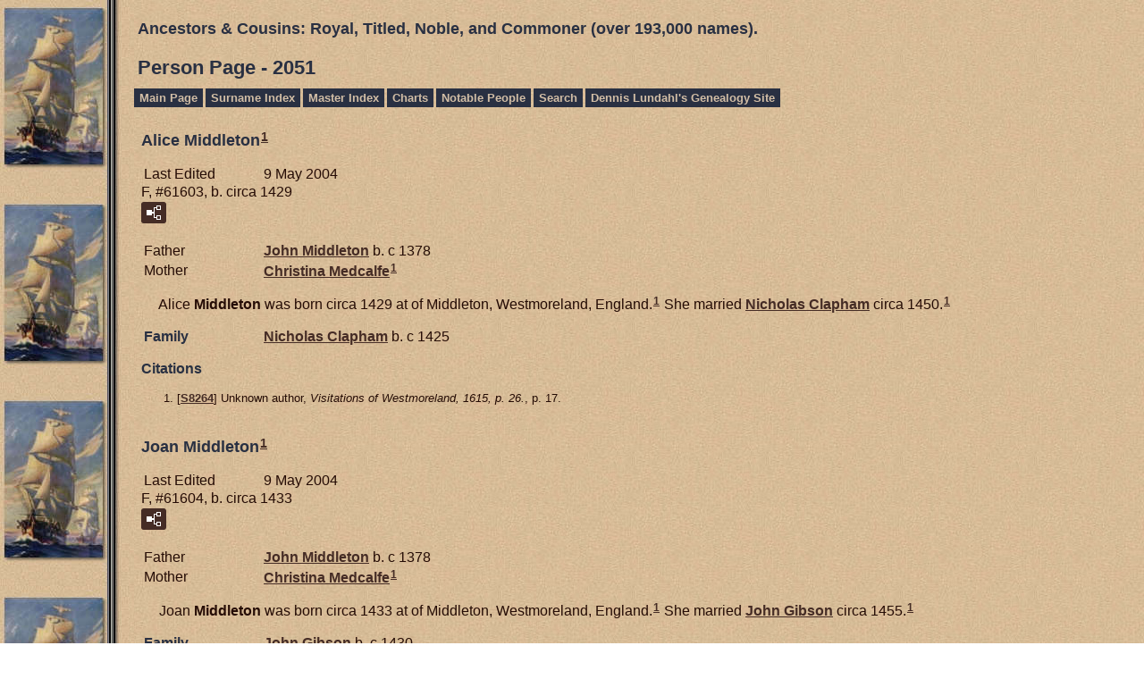

--- FILE ---
content_type: text/html
request_url: https://www.our-royal-titled-noble-and-commoner-ancestors.com/p2051.htm
body_size: 12769
content:
<!DOCTYPE html>
<html data-site-title="Ancestors & Cousins:  Royal, Titled, Noble, and Commoner  (over 193,000 names)." data-page-title="Person Page 2051">
 <head>
 <meta charset="windows-1252">
 <meta http-equiv="X-UA-Compatible" content="IE=edge">
 <meta name="viewport" content="width=device-width, initial-scale=1">
 <meta name="Generator" content="Second Site 8.3">
 <!-- PageSet: Person Pages -->
 <link type="text/css" rel="stylesheet" href="layout4.css">
 <link type="text/css" rel="stylesheet" href="site.css">
 <script src="https://ajax.googleapis.com/ajax/libs/jquery/1.10.2/jquery.min.js"></script>
 <script src="scripts.js"></script>
 <!--XSL Stylesheet: Narration.xsl--><style>
        div.narr { margin-top:1em; }
        div.fams ul { margin-top:0; }
        div.fams div.narr { margin-left:1.5em; }
        table.grid { clear:both; }
        table.grid h3.family { margin:0 !important; padding:0 !important; }
        table.grid .fams ul { margin-top:0; }
      </style>
 <title>Ancestors & Cousins:  Royal, Titled, Noble, and Commoner  (over 193,000 names). - Person Page</title>
</head>

<body id="personpages">
  <div id="container">
    <div id="headerw"><div id="header"><h2>Ancestors & Cousins:  Royal, Titled, Noble, and Commoner  (over 193,000 names).</h2><div id="subtitle"></div><h1>Person Page - 2051</h1><div class="stretch"></div></div></div>
    <div id="menubar"><ul class="menublock menubar"><li><a href="index.htm">Main Page</a></li><li><a href="surname_index.htm">Surname Index</a></li><li><a href="master_index.htm">Master Index</a></li><li><a href="ui04.htm">Charts</a></li><li><a href="ui09.htm">Notable People</a></li><li><a href="Search.htm">Search</a></li><li><a href="http://www.our-royal-titled-noble-and-commoner-ancestors.com/lundahlbower/index.htm">Dennis Lundahl's Genealogy Site</a></li></ul><div class="stretch"></div></div>
    <div id="wrapper">
      <div id="contentw"><div id="content"><div class="itp" id="i61603">
<h2 class="sn sect-sn">Alice Middleton<sup><a href="#c61603.1">1</a></sup></h2>
<table class="grid ss-field-list">
<tr><td class="g1 ss-label field-le-label">Last Edited</td><td class="g3 ss-value field-le-value">9 May 2004</td></tr>
</table>
<div class="sinfo sect-ls">F, #61603, b. circa 1429</div>
<div class="sect-fex"><a class="fex-open fexo-gf" id="fex61603" href="#"><div class="fex-open-icon"></div></a></div>
<table class="grid ss-parents">
<tr><td class="g1">Father</td><td class="g3"><a href="p1126.htm#i33805">John <span class="ns">Middleton</span></a> b. c 1378</td></tr>
<tr><td class="g1">Mother</td><td class="g3"><a href="p1183.htm#i35516">Christina <span class="ns">Medcalfe</span></a><sup><a href="#c61603.1">1</a></sup></td></tr>
</table>
<div class="narr">&#160;&#160;&#160;&#160;&#160;Alice <span class="ns">Middleton</span> was born circa 1429 at of Middleton, Westmoreland, England.<sup><a href="#c61603.1">1</a></sup> She married <a href="p2050.htm#i61598">Nicholas <span class="ns">Clapham</span></a> circa 1450.<sup><a href="#c61603.1">1</a></sup></div>
<div class="fams">
<table class="grid ss-family">
<tr><td class="g1"><h3 class="family">Family</h3></td><td class="g3"><a href="p2050.htm#i61598">Nicholas <span class="ns">Clapham</span></a> b. c 1425</td></tr>
</table>
</div><div class="cits sect-cs">
<h3>Citations</h3>
<ol>
<li id="c61603.1">[<a href="s140.htm#s8264">S8264</a>] Unknown author, <i>Visitations of Westmoreland, 1615, p. 26.</i>, p. 17.</li>
</ol>
</div>
</div>
<div class="itp" id="i61604">
<h2 class="sn sect-sn">Joan Middleton<sup><a href="#c61604.1">1</a></sup></h2>
<table class="grid ss-field-list">
<tr><td class="g1 ss-label field-le-label">Last Edited</td><td class="g3 ss-value field-le-value">9 May 2004</td></tr>
</table>
<div class="sinfo sect-ls">F, #61604, b. circa 1433</div>
<div class="sect-fex"><a class="fex-open fexo-gf" id="fex61604" href="#"><div class="fex-open-icon"></div></a></div>
<table class="grid ss-parents">
<tr><td class="g1">Father</td><td class="g3"><a href="p1126.htm#i33805">John <span class="ns">Middleton</span></a> b. c 1378</td></tr>
<tr><td class="g1">Mother</td><td class="g3"><a href="p1183.htm#i35516">Christina <span class="ns">Medcalfe</span></a><sup><a href="#c61604.1">1</a></sup></td></tr>
</table>
<div class="narr">&#160;&#160;&#160;&#160;&#160;Joan <span class="ns">Middleton</span> was born circa 1433 at of Middleton, Westmoreland, England.<sup><a href="#c61604.1">1</a></sup> She married <a href="p2050.htm#i61599">John <span class="ns">Gibson</span></a> circa 1455.<sup><a href="#c61604.1">1</a></sup></div>
<div class="fams">
<table class="grid ss-family">
<tr><td class="g1"><h3 class="family">Family</h3></td><td class="g3"><a href="p2050.htm#i61599">John <span class="ns">Gibson</span></a> b. c 1430</td></tr>
</table>
</div><div class="cits sect-cs">
<h3>Citations</h3>
<ol>
<li id="c61604.1">[<a href="s140.htm#s8264">S8264</a>] Unknown author, <i>Visitations of Westmoreland, 1615, p. 26.</i>, p. 17.</li>
</ol>
</div>
</div>
<div class="itp" id="i61605">
<h2 class="sn sect-sn">John de Preston<sup><a href="#c61605.1">1</a></sup></h2>
<table class="grid ss-field-list">
<tr><td class="g1 ss-label field-le-label">Last Edited</td><td class="g3 ss-value field-le-value">9 May 2004</td></tr>
</table>
<div class="sinfo sect-ls">M, #61605, d. after 1414</div>
<div class="sect-fex"><a class="fex-open fexo-gm" id="fex61605" href="#"><div class="fex-open-icon"></div></a></div>
<table class="grid ss-parents">
<tr><td class="g1">Father</td><td class="g3"><a href="p1126.htm#i33808">Sir John de <span class="ns">Preston,</span> Judge of the Court of Common Pleas</a> d. a 1427</td></tr>
</table>
<div class="narr">&#160;&#160;&#160;&#160;&#160;John de <span class="ns">Preston</span> died after 1414; A priest at the Church of Sandal.<sup><a href="#c61605.1">1</a></sup></div>
<div class="cits sect-cs">
<h3>Citations</h3>
<ol>
<li id="c61605.1">[<a href="s8.htm#s11579">S11579</a>] <i>A Genealogical and Heraldic History of the Commoners of Great Britain and Ireland, Vol. I, by John Burke, Esq.,</i>, p. 478.</li>
</ol>
</div>
</div>
<div class="itp" id="i61606">
<h2 class="sn sect-sn">George Curwen<sup><a href="#c61606.1">1</a></sup></h2>
<table class="grid ss-field-list">
<tr><td class="g1 ss-label field-le-label">Last Edited</td><td class="g3 ss-value field-le-value">9 May 2004</td></tr>
</table>
<div class="sinfo sect-ls">M, #61606, b. after 1585</div>
<div class="sect-fex"><a class="fex-open fexo-gm" id="fex61606" href="#"><div class="fex-open-icon"></div></a></div>
<table class="grid ss-parents">
<tr><td class="g1">Father</td><td class="g3"><a href="p1126.htm#i33811">Sir Henry <span class="ns">Curwen,</span> Sheriff of Cumberland</a> b. May 1528, d. 25 Dec 1596</td></tr>
<tr><td class="g1">Mother</td><td class="g3"><a href="p2051.htm#i61608">Jane <span class="ns">Crosby</span></a><sup><a href="#c61606.1">1</a></sup> b. c 1545</td></tr>
</table>
<div class="narr">&#160;&#160;&#160;&#160;&#160;George <span class="ns">Curwen</span> was born after 1585; d.s.p.<sup><a href="#c61606.1">1</a></sup></div>
<div class="cits sect-cs">
<h3>Citations</h3>
<ol>
<li id="c61606.1">[<a href="s8.htm#s11579">S11579</a>] <i>A Genealogical and Heraldic History of the Commoners of Great Britain and Ireland, Vol. I, by John Burke, Esq.,</i>, p. 579.</li>
</ol>
</div>
</div>
<div class="itp" id="i61607">
<h2 class="sn sect-sn">Thomas Curwen<sup><a href="#c61607.1">1</a></sup></h2>
<table class="grid ss-field-list">
<tr><td class="g1 ss-label field-le-label">Last Edited</td><td class="g3 ss-value field-le-value">9 May 2004</td></tr>
</table>
<div class="sinfo sect-ls">M, #61607, b. circa 1590, d. 1653</div>
<div class="sect-fex"><a class="fex-open fexo-gm" id="fex61607" href="#"><div class="fex-open-icon"></div></a></div>
<table class="grid ss-parents">
<tr><td class="g1">Father</td><td class="g3"><a href="p1126.htm#i33811">Sir Henry <span class="ns">Curwen,</span> Sheriff of Cumberland</a> b. May 1528, d. 25 Dec 1596</td></tr>
<tr><td class="g1">Mother</td><td class="g3"><a href="p2051.htm#i61608">Jane <span class="ns">Crosby</span></a><sup><a href="#c61607.1">1</a></sup> b. c 1545</td></tr>
</table>
<div class="narr">&#160;&#160;&#160;&#160;&#160;Thomas <span class="ns">Curwen</span> was born circa 1590 at of Workington, Cumberland, England.<sup><a href="#c61607.1">1</a></sup> He died in 1653 at of Workington, Cumberland, England.<sup><a href="#c61607.1">1</a></sup></div>
<div class="cits sect-cs">
<h3>Citations</h3>
<ol>
<li id="c61607.1">[<a href="s8.htm#s11579">S11579</a>] <i>A Genealogical and Heraldic History of the Commoners of Great Britain and Ireland, Vol. I, by John Burke, Esq.,</i>, p. 579.</li>
</ol>
</div>
</div>
<div class="itp" id="i61608">
<h2 class="sn sect-sn">Jane Crosby<sup><a href="#c61608.1">1</a>,<a href="#c61608.2">2</a>,<a href="#c61608.3">3</a>,<a href="#c61608.4">4</a>,<a href="#c61608.5">5</a></sup></h2>
<table class="grid ss-field-list">
<tr><td class="g1 ss-label field-le-label">Last Edited</td><td class="g3 ss-value field-le-value">10 Jul 2013</td></tr>
</table>
<div class="sinfo sect-ls">F, #61608, b. circa 1545</div>
<div class="sect-fex"><a class="fex-open fexo-gf" id="fex61608" href="#"><div class="fex-open-icon"></div></a></div>
<div class="narr">&#160;&#160;&#160;&#160;&#160;Jane <span class="ns">Crosby</span> was born circa 1545 at of Camerton, Cumberland, England; Her father was Rector of Camerton.<sup><a href="#c61608.6">6</a></sup> She married <a href="p1126.htm#i33811">Sir Henry <span class="ns">Curwen,</span> Sheriff of Cumberland</a>, son of <a href="p1126.htm#i33813">Sir Thomas <span class="ns">Curwen,</span> Sheriff of Cumberland</a> and <a href="p1126.htm#i33814">Agnes <span class="ns">Strickland</span></a>, circa 1570; They had 2 sons (George; & Thomas) & 5 daughters.<sup><a href="#c61608.6">6</a>,<a href="#c61608.2">2</a>,<a href="#c61608.3">3</a>,<a href="#c61608.4">4</a>,<a href="#c61608.5">5</a></sup></div>
<div class="fams">
<table class="grid ss-family">
<tr><td class="g1"><h3 class="family">Family</h3></td><td class="g3"><a href="p1126.htm#i33811">Sir Henry <span class="ns">Curwen,</span> Sheriff of Cumberland</a> b. May 1528, d. 25 Dec 1596</td></tr>
<tr><td class="g1">Children</td><td class="g3"><ul><li><a href="p4839.htm#i145282">John <span class="ns">Curwen</span></a><strong>+</strong> b. c 1573, d. 21 Jun 1631</li><li><a href="p2051.htm#i61606">George <span class="ns">Curwen</span></a><sup><a href="#c61608.1">1</a></sup> b. a 1585</li><li><a href="p2051.htm#i61607">Thomas <span class="ns">Curwen</span></a><sup><a href="#c61608.1">1</a></sup> b. c 1590, d. 1653</li></ul></td></tr>
</table>
</div><div class="cits sect-cs">
<h3>Citations</h3>
<ol>
<li id="c61608.1">[<a href="s8.htm#s11579">S11579</a>] <i>A Genealogical and Heraldic History of the Commoners of Great Britain and Ireland, Vol. I, by John Burke, Esq.,</i>, p. 579.</li>
<li id="c61608.2">[<a href="s2.htm#s16">S16</a>] Douglas Richardson, <i>Magna Carta Ancestry, 2nd Edition</i>, Vol. I, p. 408.</li>
<li id="c61608.3">[<a href="s2.htm#s16">S16</a>] Douglas Richardson, <i>Magna Carta Ancestry, 2nd Edition</i>, Vol. II, p. 140-141.</li>
<li id="c61608.4">[<a href="s2.htm#s4">S4</a>] Douglas Richardson, <i>Royal Ancestry</i>, Vol. II, p. 111.</li>
<li id="c61608.5">[<a href="s2.htm#s4">S4</a>] Douglas Richardson, <i>Royal Ancestry</i>, Vol. II, p. 545.</li>
<li id="c61608.6">[<a href="s2.htm#s5">S5</a>] Douglas Richardson, <i>Plantagenet Ancestry</i>, p. 302.</li>
</ol>
</div>
</div>
<div class="itp" id="i61609">
<h2 class="sn sect-sn">Sir William Fairfax, Sheriff of Yorkshire<sup><a href="#c61609.1">1</a></sup></h2>
<table class="grid ss-field-list">
<tr><td class="g1 ss-label field-le-label">Last Edited</td><td class="g3 ss-value field-le-value">10 May 2004</td></tr>
</table>
<div class="sinfo sect-ls">M, #61609, b. circa 1517, d. 1 November 1597</div>
<div class="sect-fex"><a class="fex-open fexo-gm" id="fex61609" href="#"><div class="fex-open-icon"></div></a></div>
<table class="grid ss-parents">
<tr><td class="g1">Father</td><td class="g3"><a href="p1126.htm#i33815">Sir Nicholas <span class="ns">Fairfax,</span> Sheriff of Yorkshire, Burgess of Scarborough</a> b. c 1499, d. 30 Mar 1571</td></tr>
<tr><td class="g1">Mother</td><td class="g3"><a href="p1126.htm#i33816">Jane <span class="ns">Palmes</span></a><sup><a href="#c61609.1">1</a></sup> b. c 1498</td></tr>
</table>
<div class="narr">&#160;&#160;&#160;&#160;&#160;Sir William <span class="ns">Fairfax,</span> Sheriff of Yorkshire was born circa 1517 at of Gilling, Yorkshire, England.<sup><a href="#c61609.1">1</a></sup> He married <a href="p2050.htm#i61600">Agnes <span class="ns">Darcy</span></a>, daughter of <a href="p2061.htm#i61925">Sir George <span class="ns">Darcy,</span> 1st Baron Darcy of Aston</a> and <a href="p2061.htm#i61926">Dorothy <span class="ns">Melton</span></a>, circa 1545.<sup><a href="#c61609.1">1</a></sup> Sir William Fairfax, Sheriff of Yorkshire married <a href="p2944.htm#i88439">Jane <span class="ns">Stapleton</span></a>, daughter of <a href="p2944.htm#i88432">Brian <span class="ns">Stapleton</span></a> and <a href="p2944.htm#i88433">Alice <span class="ns">Roos</span></a>, before 1574.<sup><a href="#c61609.1">1</a></sup> Sir William Fairfax, Sheriff of Yorkshire died on 1 November 1597 at of Gilling, Yorkshire, England.<sup><a href="#c61609.1">1</a></sup></div>
<div class="fams">
<table class="grid ss-family">
<tr><td class="g1"><h3 class="family">Family 1</h3></td><td class="g3"><a href="p2050.htm#i61600">Agnes <span class="ns">Darcy</span></a> b. c 1522, d. b 1574</td></tr>
</table>
</div><div class="fams">
<table class="grid ss-family">
<tr><td class="g1"><h3 class="family">Family 2</h3></td><td class="g3"><a href="p2944.htm#i88439">Jane <span class="ns">Stapleton</span></a> b. c 1536</td></tr>
</table>
</div><div class="cits sect-cs">
<h3>Citations</h3>
<ol>
<li id="c61609.1">[<a href="s3.htm#s11577">S11577</a>] Unknown author, <i>Burke's Commoners, Vol. II, p.</i>, 115.</li>
</ol>
</div>
</div>
<div class="itp" id="i61610">
<h2 class="sn sect-sn">Nicholas Fairfax<sup><a href="#c61610.1">1</a></sup></h2>
<table class="grid ss-field-list">
<tr><td class="g1 ss-label field-le-label">Last Edited</td><td class="g3 ss-value field-le-value">10 May 2004</td></tr>
</table>
<div class="sinfo sect-ls">M, #61610, b. circa 1532</div>
<div class="sect-fex"><a class="fex-open fexo-gm" id="fex61610" href="#"><div class="fex-open-icon"></div></a></div>
<table class="grid ss-parents">
<tr><td class="g1">Father</td><td class="g3"><a href="p1126.htm#i33815">Sir Nicholas <span class="ns">Fairfax,</span> Sheriff of Yorkshire, Burgess of Scarborough</a> b. c 1499, d. 30 Mar 1571</td></tr>
<tr><td class="g1">Mother</td><td class="g3"><a href="p1126.htm#i33816">Jane <span class="ns">Palmes</span></a><sup><a href="#c61610.1">1</a></sup> b. c 1498</td></tr>
</table>
<div class="narr">&#160;&#160;&#160;&#160;&#160;Nicholas <span class="ns">Fairfax</span> was born circa 1532 at of Gilling, Yorkshire, England.<sup><a href="#c61610.1">1</a></sup> He married <a href="#i61623">Jane <span class="ns">Hungate</span></a>, daughter of <a href="p2944.htm#i88440">Sir William <span class="ns">Hungate</span></a> and <a href="p2944.htm#i88441">Anne <span class="ns">Stillington</span></a>, circa 1555.<sup><a href="#c61610.1">1</a></sup></div>
<div class="fams">
<table class="grid ss-family">
<tr><td class="g1"><h3 class="family">Family</h3></td><td class="g3"><a href="p2051.htm#i61623">Jane <span class="ns">Hungate</span></a> b. c 1527, d. 1575</td></tr>
</table>
</div><div class="cits sect-cs">
<h3>Citations</h3>
<ol>
<li id="c61610.1">[<a href="s3.htm#s11577">S11577</a>] Unknown author, <i>Burke's Commoners, Vol. II, p.</i>, 115.</li>
</ol>
</div>
</div>
<div class="itp" id="i61611">
<h2 class="sn sect-sn">George Fairfax<sup><a href="#c61611.1">1</a></sup></h2>
<table class="grid ss-field-list">
<tr><td class="g1 ss-label field-le-label">Last Edited</td><td class="g3 ss-value field-le-value">10 May 2004</td></tr>
</table>
<div class="sinfo sect-ls">M, #61611, b. circa 1534, d. 1598</div>
<div class="sect-fex"><a class="fex-open fexo-gm" id="fex61611" href="#"><div class="fex-open-icon"></div></a></div>
<table class="grid ss-parents">
<tr><td class="g1">Father</td><td class="g3"><a href="p1126.htm#i33815">Sir Nicholas <span class="ns">Fairfax,</span> Sheriff of Yorkshire, Burgess of Scarborough</a> b. c 1499, d. 30 Mar 1571</td></tr>
<tr><td class="g1">Mother</td><td class="g3"><a href="p1126.htm#i33816">Jane <span class="ns">Palmes</span></a><sup><a href="#c61611.1">1</a></sup> b. c 1498</td></tr>
</table>
<div class="narr">&#160;&#160;&#160;&#160;&#160;George <span class="ns">Fairfax</span> was born circa 1534 at of Gilling, Yorkshire, England.<sup><a href="#c61611.1">1</a></sup> He married <a href="#i61622">Frances <span class="ns">Salvin</span></a>, daughter of <a href="p2944.htm#i88443">Sir Francis <span class="ns">Salvin</span></a> and <a href="p2944.htm#i88444">Margery <span class="ns">Eure</span></a>, circa 1561.<sup><a href="#c61611.1">1</a></sup> George Fairfax died in 1598 at of Walton, Yorkshire, England.<sup><a href="#c61611.1">1</a></sup></div>
<div class="fams">
<table class="grid ss-family">
<tr><td class="g1"><h3 class="family">Family</h3></td><td class="g3"><a href="p2051.htm#i61622">Frances <span class="ns">Salvin</span></a> b. c 1540</td></tr>
</table>
</div><div class="cits sect-cs">
<h3>Citations</h3>
<ol>
<li id="c61611.1">[<a href="s3.htm#s11577">S11577</a>] Unknown author, <i>Burke's Commoners, Vol. II, p.</i>, 115.</li>
</ol>
</div>
</div>
<div class="itp" id="i61612">
<h2 class="sn sect-sn">Thomas Fairfax<sup><a href="#c61612.1">1</a></sup></h2>
<table class="grid ss-field-list">
<tr><td class="g1 ss-label field-le-label">Last Edited</td><td class="g3 ss-value field-le-value">10 May 2004</td></tr>
</table>
<div class="sinfo sect-ls">M, #61612, b. circa 1536</div>
<div class="sect-fex"><a class="fex-open fexo-gm" id="fex61612" href="#"><div class="fex-open-icon"></div></a></div>
<table class="grid ss-parents">
<tr><td class="g1">Father</td><td class="g3"><a href="p1126.htm#i33815">Sir Nicholas <span class="ns">Fairfax,</span> Sheriff of Yorkshire, Burgess of Scarborough</a> b. c 1499, d. 30 Mar 1571</td></tr>
<tr><td class="g1">Mother</td><td class="g3"><a href="p1126.htm#i33816">Jane <span class="ns">Palmes</span></a><sup><a href="#c61612.1">1</a></sup> b. c 1498</td></tr>
</table>
<div class="narr">&#160;&#160;&#160;&#160;&#160;Thomas <span class="ns">Fairfax</span> was born circa 1536 at of Gilling, Yorkshire, England.<sup><a href="#c61612.1">1</a></sup> He married <a href="#i61625">(Miss) <span class="ns">Vaux</span></a> circa 1560.<sup><a href="#c61612.1">1</a></sup></div>
<div class="fams">
<table class="grid ss-family">
<tr><td class="g1"><h3 class="family">Family</h3></td><td class="g3"><a href="p2051.htm#i61625">(Miss) <span class="ns">Vaux</span></a> b. c 1540</td></tr>
</table>
</div><div class="cits sect-cs">
<h3>Citations</h3>
<ol>
<li id="c61612.1">[<a href="s3.htm#s11577">S11577</a>] Unknown author, <i>Burke's Commoners, Vol. II, p.</i>, 115.</li>
</ol>
</div>
</div>
<div class="itp" id="i61613">
<h2 class="sn sect-sn">Robert Fairfax<sup><a href="#c61613.1">1</a></sup></h2>
<table class="grid ss-field-list">
<tr><td class="g1 ss-label field-le-label">Last Edited</td><td class="g3 ss-value field-le-value">23 Nov 2019</td></tr>
</table>
<div class="sinfo sect-ls">M, #61613, b. circa 1523</div>
<div class="sect-fex"><a class="fex-open fexo-gm" id="fex61613" href="#"><div class="fex-open-icon"></div></a></div>
<table class="grid ss-parents">
<tr><td class="g1">Father</td><td class="g3"><a href="p1126.htm#i33815">Sir Nicholas <span class="ns">Fairfax,</span> Sheriff of Yorkshire, Burgess of Scarborough</a> b. c 1499, d. 30 Mar 1571</td></tr>
<tr><td class="g1">Mother</td><td class="g3"><a href="p1126.htm#i33816">Jane <span class="ns">Palmes</span></a><sup><a href="#c61613.2">2</a>,<a href="#c61613.1">1</a></sup> b. c 1498</td></tr>
</table>
<div class="narr">&#160;&#160;&#160;&#160;&#160;Robert <span class="ns">Fairfax</span> was born circa 1523 at of Gilling, Yorkshire, England.<sup><a href="#c61613.2">2</a></sup> He married <a href="#i61626">Anne <span class="ns">Spencer</span></a>, daughter of <a href="p2888.htm#i86741">John <span class="ns">Spencer</span></a> and <a href="p2888.htm#i86742">Katherine <span class="ns">Kitson</span></a>, circa 1559.<sup><a href="#c61613.2">2</a></sup></div>
<div class="fams">
<table class="grid ss-family">
<tr><td class="g1"><h3 class="family">Family</h3></td><td class="g3"><a href="p2051.htm#i61626">Anne <span class="ns">Spencer</span></a> b. c 1540, d. 19 May 1595</td></tr>
<tr><td class="g1">Child</td><td class="g3"><ul><li><a href="p6272.htm#i188311">Elizabeth <span class="ns">Fairfax</span></a><strong>+</strong><sup><a href="#c61613.3">3</a></sup> b. c 1560, d. Feb 1591</li></ul></td></tr>
</table>
</div><div class="cits sect-cs">
<h3>Citations</h3>
<ol>
<li id="c61613.1">[<a href="s3.htm#s11577">S11577</a>] Unknown author, <i>Burke's Commoners, Vol. II, p.</i>, 115.</li>
<li id="c61613.2">[<a href="s1.htm#s61">S61</a>] Unknown author, <i>Family Group Sheets, Family History Archives, SLC.</i></li>
<li id="c61613.3">[<a href="s1.htm#s11597">S11597</a>] Ancestry.com, Submitted by 1JoanneP.</li>
</ol>
</div>
</div>
<div class="itp" id="i61614">
<h2 class="sn sect-sn">Edward Fairfax<sup><a href="#c61614.1">1</a></sup></h2>
<table class="grid ss-field-list">
<tr><td class="g1 ss-label field-le-label">Last Edited</td><td class="g3 ss-value field-le-value">10 May 2004</td></tr>
</table>
<div class="sinfo sect-ls">M, #61614, b. circa 1540</div>
<div class="sect-fex"><a class="fex-open fexo-gm" id="fex61614" href="#"><div class="fex-open-icon"></div></a></div>
<table class="grid ss-parents">
<tr><td class="g1">Father</td><td class="g3"><a href="p1126.htm#i33815">Sir Nicholas <span class="ns">Fairfax,</span> Sheriff of Yorkshire, Burgess of Scarborough</a> b. c 1499, d. 30 Mar 1571</td></tr>
<tr><td class="g1">Mother</td><td class="g3"><a href="p1126.htm#i33816">Jane <span class="ns">Palmes</span></a><sup><a href="#c61614.1">1</a></sup> b. c 1498</td></tr>
</table>
<div class="narr">&#160;&#160;&#160;&#160;&#160;Edward <span class="ns">Fairfax</span> was born circa 1540 at of Gilling, Yorkshire, England.<sup><a href="#c61614.1">1</a>,<a href="#c61614.2">2</a></sup> He married <a href="#i61627">Ursula <span class="ns">Mordaunt</span></a>, daughter of <a href="#i61628">Sir John <span class="ns">Mordaunt,</span> 2nd Lord Mordaunt</a> and <a href="#i61629">Ela <span class="ns">FitzLewis</span></a>, circa 1563 at of Turvey, Bedfordshire, England.<sup><a href="#c61614.1">1</a></sup></div>
<div class="fams">
<table class="grid ss-family">
<tr><td class="g1"><h3 class="family">Family</h3></td><td class="g3"><a href="p2051.htm#i61627">Ursula <span class="ns">Mordaunt</span></a> b. c 1542</td></tr>
</table>
</div><div class="cits sect-cs">
<h3>Citations</h3>
<ol>
<li id="c61614.1">[<a href="s3.htm#s11577">S11577</a>] Unknown author, <i>Burke's Commoners, Vol. II, p.</i>, 115.</li>
<li id="c61614.2">[<a href="s2.htm#s11581">S11581</a>] <i>Burke's Dormant & Extinct Peerages</i>, p. 380.</li>
</ol>
</div>
</div>
<div class="itp" id="i61615">
<h2 class="sn sect-sn">Cuthbert Fairfax<sup><a href="#c61615.1">1</a>,<a href="#c61615.2">2</a></sup></h2>
<table class="grid ss-field-list">
<tr><td class="g1 ss-label field-le-label">Last Edited</td><td class="g3 ss-value field-le-value">10 May 2004</td></tr>
</table>
<div class="sinfo sect-ls">M, #61615, b. circa 1542, d. 1606</div>
<div class="sect-fex"><a class="fex-open fexo-gm" id="fex61615" href="#"><div class="fex-open-icon"></div></a></div>
<table class="grid ss-parents">
<tr><td class="g1">Father</td><td class="g3"><a href="p1126.htm#i33815">Sir Nicholas <span class="ns">Fairfax,</span> Sheriff of Yorkshire, Burgess of Scarborough</a> b. c 1499, d. 30 Mar 1571</td></tr>
<tr><td class="g1">Mother</td><td class="g3"><a href="p1126.htm#i33816">Jane <span class="ns">Palmes</span></a><sup><a href="#c61615.1">1</a></sup> b. c 1498</td></tr>
</table>
<div class="narr">&#160;&#160;&#160;&#160;&#160;Cuthbert <span class="ns">Fairfax</span> was born circa 1542 at of Gilling, Yorkshire, England.<sup><a href="#c61615.1">1</a>,<a href="#c61615.2">2</a></sup> He married <a href="#i61632">Mary <span class="ns">Whitmore</span></a>, daughter of <a href="p2946.htm#i88496">Thomas <span class="ns">Whitmore</span></a> and <a href="p2946.htm#i88497">Joan <span class="ns">Roos</span></a>, on 15 January 1576.<sup><a href="#c61615.2">2</a></sup> Cuthbert Fairfax died in 1606 at Acaster Malbis, Yorkshire, England.<sup><a href="#c61615.1">1</a>,<a href="#c61615.2">2</a></sup></div>
<div class="fams">
<table class="grid ss-family">
<tr><td class="g1"><h3 class="family">Family</h3></td><td class="g3"><a href="p2051.htm#i61632">Mary <span class="ns">Whitmore</span></a> b. c 1555</td></tr>
</table>
</div><div class="cits sect-cs">
<h3>Citations</h3>
<ol>
<li id="c61615.1">[<a href="s3.htm#s11577">S11577</a>] Unknown author, <i>Burke's Commoners, Vol. II, p.</i>, 115.</li>
<li id="c61615.2">[<a href="s1.htm#s61">S61</a>] Unknown author, <i>Family Group Sheets, Family History Archives, SLC.</i></li>
</ol>
</div>
</div>
<div class="itp" id="i61616">
<h2 class="sn sect-sn">Henry Fairfax<sup><a href="#c61616.1">1</a>,<a href="#c61616.2">2</a></sup></h2>
<table class="grid ss-field-list">
<tr><td class="g1 ss-label field-le-label">Last Edited</td><td class="g3 ss-value field-le-value">10 May 2004</td></tr>
</table>
<div class="sinfo sect-ls">M, #61616, b. circa 1544</div>
<div class="sect-fex"><a class="fex-open fexo-gm" id="fex61616" href="#"><div class="fex-open-icon"></div></a></div>
<table class="grid ss-parents">
<tr><td class="g1">Father</td><td class="g3"><a href="p1126.htm#i33815">Sir Nicholas <span class="ns">Fairfax,</span> Sheriff of Yorkshire, Burgess of Scarborough</a> b. c 1499, d. 30 Mar 1571</td></tr>
<tr><td class="g1">Mother</td><td class="g3"><a href="p1126.htm#i33816">Jane <span class="ns">Palmes</span></a><sup><a href="#c61616.1">1</a>,<a href="#c61616.2">2</a></sup> b. c 1498</td></tr>
</table>
<div class="narr">&#160;&#160;&#160;&#160;&#160;Henry <span class="ns">Fairfax</span> was born circa 1544 at of Gilling, Yorkshire, England.<sup><a href="#c61616.1">1</a>,<a href="#c61616.2">2</a></sup></div>
<div class="cits sect-cs">
<h3>Citations</h3>
<ol>
<li id="c61616.1">[<a href="s3.htm#s11577">S11577</a>] Unknown author, <i>Burke's Commoners, Vol. II, p.</i>, 115.</li>
<li id="c61616.2">[<a href="s1.htm#s61">S61</a>] Unknown author, <i>Family Group Sheets, Family History Archives, SLC.</i></li>
</ol>
</div>
</div>
<div class="itp" id="i61617">
<h2 class="sn sect-sn">Margaret Fairfax<sup><a href="#c61617.1">1</a>,<a href="#c61617.2">2</a></sup></h2>
<table class="grid ss-field-list">
<tr><td class="g1 ss-label field-le-label">Last Edited</td><td class="g3 ss-value field-le-value">8 Jun 2008</td></tr>
</table>
<div class="sinfo sect-ls">F, #61617, b. circa 1519</div>
<div class="sect-fex"><a class="fex-open fexo-gf" id="fex61617" href="#"><div class="fex-open-icon"></div></a></div>
<table class="grid ss-parents">
<tr><td class="g1">Father</td><td class="g3"><a href="p1126.htm#i33815">Sir Nicholas <span class="ns">Fairfax,</span> Sheriff of Yorkshire, Burgess of Scarborough</a> b. c 1499, d. 30 Mar 1571</td></tr>
<tr><td class="g1">Mother</td><td class="g3"><a href="p1126.htm#i33816">Jane <span class="ns">Palmes</span></a><sup><a href="#c61617.1">1</a>,<a href="#c61617.2">2</a></sup> b. c 1498</td></tr>
</table>
<div class="narr">&#160;&#160;&#160;&#160;&#160;Margaret <span class="ns">Fairfax</span> was born circa 1519 at of Gilling, Yorkshire, England.<sup><a href="#c61617.1">1</a>,<a href="#c61617.2">2</a></sup> She married <a href="p2946.htm#i88500">Sir William <span class="ns">Belasyse,</span> Sheriff of Yorkshire</a>, son of <a href="p2946.htm#i88501">Richard <span class="ns">Belasyse,</span> Esq., Constable of Durham</a> and <a href="p2946.htm#i88502">Margery <span class="ns">Errington</span></a>, circa 1545.<sup><a href="#c61617.1">1</a>,<a href="#c61617.2">2</a>,<a href="#c61617.3">3</a></sup></div>
<div class="fams">
<table class="grid ss-family">
<tr><td class="g1"><h3 class="family">Family</h3></td><td class="g3"><a href="p2946.htm#i88500">Sir William <span class="ns">Belasyse,</span> Sheriff of Yorkshire</a> b. c 1523, d. 13 Apr 1604</td></tr>
<tr><td class="g1">Child</td><td class="g3"><ul><li><a href="p3497.htm#i105022">Sir Henry <span class="ns">Belasyse,</span> 1st Baronet</a><strong>+</strong><sup><a href="#c61617.1">1</a>,<a href="#c61617.2">2</a>,<a href="#c61617.4">4</a></sup> b. 14 Jun 1555</li></ul></td></tr>
</table>
</div><div class="cits sect-cs">
<h3>Citations</h3>
<ol>
<li id="c61617.1">[<a href="s3.htm#s11577">S11577</a>] Unknown author, <i>Burke's Commoners, Vol. II, p.</i>, 115.</li>
<li id="c61617.2">[<a href="s1.htm#s61">S61</a>] Unknown author, <i>Family Group Sheets, Family History Archives, SLC.</i></li>
<li id="c61617.3">[<a href="s2.htm#s11581">S11581</a>] <i>Burke's Dormant & Extinct Peerages</i>, p. 39.</li>
<li id="c61617.4">[<a href="s3.htm#s11576">S11576</a>] <i>A Genealogical and Heraldic History of the Extinct and Dormant Baronetcies of England, Ireland, and Scotland, by John Burke, Esq. and John Bernard Burke, Esq.</i>, p. 52.</li>
</ol>
</div>
</div>
<div class="itp" id="i61618">
<h2 class="sn sect-sn">Anne Fairfax<sup><a href="#c61618.1">1</a>,<a href="#c61618.2">2</a></sup></h2>
<table class="grid ss-field-list">
<tr><td class="g1 ss-label field-le-label">Last Edited</td><td class="g3 ss-value field-le-value">10 May 2004</td></tr>
</table>
<div class="sinfo sect-ls">F, #61618, b. circa 1521</div>
<div class="sect-fex"><a class="fex-open fexo-gf" id="fex61618" href="#"><div class="fex-open-icon"></div></a></div>
<table class="grid ss-parents">
<tr><td class="g1">Father</td><td class="g3"><a href="p1126.htm#i33815">Sir Nicholas <span class="ns">Fairfax,</span> Sheriff of Yorkshire, Burgess of Scarborough</a> b. c 1499, d. 30 Mar 1571</td></tr>
<tr><td class="g1">Mother</td><td class="g3"><a href="p1126.htm#i33816">Jane <span class="ns">Palmes</span></a><sup><a href="#c61618.1">1</a></sup> b. c 1498</td></tr>
</table>
<div class="narr">&#160;&#160;&#160;&#160;&#160;Anne <span class="ns">Fairfax</span> was born circa 1521 at of Gilling, Yorkshire, England.<sup><a href="#c61618.1">1</a></sup> She married <a href="p2947.htm#i88508">Christopher <span class="ns">Anne,</span> Esq.</a> circa 1542.<sup><a href="#c61618.2">2</a></sup></div>
<div class="fams">
<table class="grid ss-family">
<tr><td class="g1"><h3 class="family">Family</h3></td><td class="g3"><a href="p2947.htm#i88508">Christopher <span class="ns">Anne,</span> Esq.</a> b. c 1520</td></tr>
</table>
</div><div class="cits sect-cs">
<h3>Citations</h3>
<ol>
<li id="c61618.1">[<a href="s1.htm#s61">S61</a>] Unknown author, <i>Family Group Sheets, Family History Archives, SLC.</i></li>
<li id="c61618.2">[<a href="s3.htm#s11577">S11577</a>] Unknown author, <i>Burke's Commoners, Vol. II, p.</i>, 115.</li>
</ol>
</div>
</div>
<div class="itp" id="i61619">
<h2 class="sn sect-sn">Ellenor Fairfax<sup><a href="#c61619.1">1</a>,<a href="#c61619.2">2</a></sup></h2>
<table class="grid ss-field-list">
<tr><td class="g1 ss-label field-le-label">Last Edited</td><td class="g3 ss-value field-le-value">10 May 2004</td></tr>
</table>
<div class="sinfo sect-ls">F, #61619, b. circa 1526</div>
<div class="sect-fex"><a class="fex-open fexo-gf" id="fex61619" href="#"><div class="fex-open-icon"></div></a></div>
<table class="grid ss-parents">
<tr><td class="g1">Father</td><td class="g3"><a href="p1126.htm#i33815">Sir Nicholas <span class="ns">Fairfax,</span> Sheriff of Yorkshire, Burgess of Scarborough</a> b. c 1499, d. 30 Mar 1571</td></tr>
<tr><td class="g1">Mother</td><td class="g3"><a href="p1126.htm#i33816">Jane <span class="ns">Palmes</span></a><sup><a href="#c61619.1">1</a>,<a href="#c61619.2">2</a></sup> b. c 1498</td></tr>
</table>
<div class="narr">&#160;&#160;&#160;&#160;&#160;Ellenor <span class="ns">Fairfax</span> was born circa 1526 at of Gilling, Yorkshire, England.<sup><a href="#c61619.1">1</a>,<a href="#c61619.2">2</a></sup> She married <a href="p2947.htm#i88509">John <span class="ns">Vavasour</span></a>, son of <a href="p2947.htm#i88510">William <span class="ns">Vavasour</span></a> and <a href="p2947.htm#i88511">Elizabeth <span class="ns">Calverley</span></a>, circa 1552.<sup><a href="#c61619.1">1</a></sup></div>
<div class="fams">
<table class="grid ss-family">
<tr><td class="g1"><h3 class="family">Family</h3></td><td class="g3"><a href="p2947.htm#i88509">John <span class="ns">Vavasour</span></a> b. 20 Nov 1532</td></tr>
</table>
</div><div class="cits sect-cs">
<h3>Citations</h3>
<ol>
<li id="c61619.1">[<a href="s3.htm#s11577">S11577</a>] Unknown author, <i>Burke's Commoners, Vol. II, p.</i>, 115.</li>
<li id="c61619.2">[<a href="s1.htm#s61">S61</a>] Unknown author, <i>Family Group Sheets, Family History Archives, SLC.</i></li>
</ol>
</div>
</div>
<div class="itp" id="i61620">
<h2 class="sn sect-sn">Elizabeth Fairfax<sup><a href="#c61620.1">1</a>,<a href="#c61620.2">2</a></sup></h2>
<table class="grid ss-field-list">
<tr><td class="g1 ss-label field-le-label">Last Edited</td><td class="g3 ss-value field-le-value">10 May 2004</td></tr>
</table>
<div class="sinfo sect-ls">F, #61620, b. circa 1528</div>
<div class="sect-fex"><a class="fex-open fexo-gf" id="fex61620" href="#"><div class="fex-open-icon"></div></a></div>
<table class="grid ss-parents">
<tr><td class="g1">Father</td><td class="g3"><a href="p1126.htm#i33815">Sir Nicholas <span class="ns">Fairfax,</span> Sheriff of Yorkshire, Burgess of Scarborough</a> b. c 1499, d. 30 Mar 1571</td></tr>
<tr><td class="g1">Mother</td><td class="g3"><a href="p1126.htm#i33816">Jane <span class="ns">Palmes</span></a><sup><a href="#c61620.1">1</a>,<a href="#c61620.2">2</a></sup> b. c 1498</td></tr>
</table>
<div class="narr">&#160;&#160;&#160;&#160;&#160;Elizabeth <span class="ns">Fairfax</span> was born circa 1528 at of Gilling, Yorkshire, England.<sup><a href="#c61620.1">1</a>,<a href="#c61620.2">2</a></sup> She married <a href="p2947.htm#i88515">(Mr.) <span class="ns">Roos</span></a> circa 1550.<sup><a href="#c61620.2">2</a></sup></div>
<div class="fams">
<table class="grid ss-family">
<tr><td class="g1"><h3 class="family">Family</h3></td><td class="g3"><a href="p2947.htm#i88515">(Mr.) <span class="ns">Roos</span></a> b. c 1524</td></tr>
</table>
</div><div class="cits sect-cs">
<h3>Citations</h3>
<ol>
<li id="c61620.1">[<a href="s1.htm#s61">S61</a>] Unknown author, <i>Family Group Sheets, Family History Archives, SLC.</i></li>
<li id="c61620.2">[<a href="s3.htm#s11577">S11577</a>] Unknown author, <i>Burke's Commoners, Vol. II, p.</i>, 115.</li>
</ol>
</div>
</div>
<div class="itp" id="i61621">
<h2 class="sn sect-sn">Alice Harrington<sup><a href="#c61621.1">1</a>,<a href="#c61621.2">2</a>,<a href="#c61621.3">3</a>,<a href="#c61621.4">4</a></sup></h2>
<table class="grid ss-field-list">
<tr><td class="g1 ss-label field-le-label">Last Edited</td><td class="g3 ss-value field-le-value">10 Jul 2013</td></tr>
</table>
<div class="sinfo sect-ls">F, #61621, d. 1585</div>
<div class="sect-fex"><a class="fex-open fexo-gf" id="fex61621" href="#"><div class="fex-open-icon"></div></a></div>
<table class="grid ss-parents">
<tr><td class="g1">Father</td><td class="g3"><a href="p2947.htm#i88516">Sir John <span class="ns">Harrington</span></a><sup><a href="#c61621.1">1</a>,<a href="#c61621.5">5</a>,<a href="#c61621.3">3</a>,<a href="#c61621.4">4</a></sup> b. c 1490, d. 5 Nov 1524</td></tr>
<tr><td class="g1">Mother</td><td class="g3"><a href="p3108.htm#i93364">Alice <span class="ns">Sothill</span></a></td></tr>
</table>
<div class="narr">&#160;&#160;&#160;&#160;&#160;Alice <span class="ns">Harrington</span> married <a href="p2994.htm#i89929">Sir Henry <span class="ns">Sutton</span></a>, son of <a href="p2994.htm#i89928">Thomas <span class="ns">Sutton</span></a> and <a href="p2994.htm#i89927">Catherine <span class="ns">Basset</span></a>, after 1540; She has married (1) Richard Flower (d. 1540).<sup><a href="#c61621.6">6</a>,<a href="#c61621.3">3</a>,<a href="#c61621.4">4</a></sup> Alice Harrington married <a href="p1126.htm#i33815">Sir Nicholas <span class="ns">Fairfax,</span> Sheriff of Yorkshire, Burgess of Scarborough</a>, son of <a href="p1128.htm#i33875">Sir Thomas <span class="ns">Fairfax</span></a> and <a href="p1273.htm#i38232">Agnes <span class="ns">Gascoigne</span></a>, circa 1560; No issue.<sup><a href="#c61621.1">1</a>,<a href="#c61621.5">5</a>,<a href="#c61621.4">4</a></sup> Alice Harrington died in 1585 at of Gilling Castle, Ryedale, Yorkshire, England.<sup><a href="#c61621.6">6</a></sup></div>
<div class="fams">
<table class="grid ss-family">
<tr><td class="g1"><h3 class="family">Family 1</h3></td><td class="g3"><a href="p2994.htm#i89929">Sir Henry <span class="ns">Sutton</span></a> b. c 1510, d. c 1559</td></tr>
</table>
</div><div class="fams">
<table class="grid ss-family">
<tr><td class="g1"><h3 class="family">Family 2</h3></td><td class="g3"><a href="p1126.htm#i33815">Sir Nicholas <span class="ns">Fairfax,</span> Sheriff of Yorkshire, Burgess of Scarborough</a> b. c 1499, d. 30 Mar 1571</td></tr>
</table>
</div><div class="cits sect-cs">
<h3>Citations</h3>
<ol>
<li id="c61621.1">[<a href="s3.htm#s11577">S11577</a>] Unknown author, <i>Burke's Commoners, Vol. II, p.</i>, 115.</li>
<li id="c61621.2">[<a href="s2.htm#s5">S5</a>] Douglas Richardson, <i>Plantagenet Ancestry</i>, p. 295.</li>
<li id="c61621.3">[<a href="s2.htm#s16">S16</a>] Douglas Richardson, <i>Magna Carta Ancestry, 2nd Edition</i>, Vol. II, p. 140.</li>
<li id="c61621.4">[<a href="s2.htm#s4">S4</a>] Douglas Richardson, <i>Royal Ancestry</i>, Vol. II, p. 544.</li>
<li id="c61621.5">[<a href="s2.htm#s5">S5</a>] Douglas Richardson, <i>Plantagenet Ancestry</i>, p. 302.</li>
<li id="c61621.6">[<a href="s1.htm#s61">S61</a>] Unknown author, <i>Family Group Sheets, Family History Archives, SLC.</i></li>
</ol>
</div>
</div>
<div class="itp" id="i61622">
<h2 class="sn sect-sn">Frances Salvin<sup><a href="#c61622.1">1</a></sup></h2>
<table class="grid ss-field-list">
<tr><td class="g1 ss-label field-le-label">Last Edited</td><td class="g3 ss-value field-le-value">10 May 2004</td></tr>
</table>
<div class="sinfo sect-ls">F, #61622, b. circa 1540</div>
<div class="sect-fex"><a class="fex-open fexo-gf" id="fex61622" href="#"><div class="fex-open-icon"></div></a></div>
<table class="grid ss-parents">
<tr><td class="g1">Father</td><td class="g3"><a href="p2944.htm#i88443">Sir Francis <span class="ns">Salvin</span></a><sup><a href="#c61622.1">1</a></sup> b. c 1507</td></tr>
<tr><td class="g1">Mother</td><td class="g3"><a href="p2944.htm#i88444">Margery <span class="ns">Eure</span></a><sup><a href="#c61622.2">2</a></sup> b. c 1518</td></tr>
</table>
<div class="narr">&#160;&#160;&#160;&#160;&#160;Frances <span class="ns">Salvin</span> was born circa 1540 at of Newbiggin, Yorkshire, England.<sup><a href="#c61622.1">1</a></sup> She married <a href="#i61611">George <span class="ns">Fairfax</span></a>, son of <a href="p1126.htm#i33815">Sir Nicholas <span class="ns">Fairfax,</span> Sheriff of Yorkshire, Burgess of Scarborough</a> and <a href="p1126.htm#i33816">Jane <span class="ns">Palmes</span></a>, circa 1561.<sup><a href="#c61622.1">1</a></sup></div>
<div class="fams">
<table class="grid ss-family">
<tr><td class="g1"><h3 class="family">Family</h3></td><td class="g3"><a href="p2051.htm#i61611">George <span class="ns">Fairfax</span></a> b. c 1534, d. 1598</td></tr>
</table>
</div><div class="cits sect-cs">
<h3>Citations</h3>
<ol>
<li id="c61622.1">[<a href="s3.htm#s11577">S11577</a>] Unknown author, <i>Burke's Commoners, Vol. II, p.</i>, 115.</li>
<li id="c61622.2">[<a href="s1.htm#s61">S61</a>] Unknown author, <i>Family Group Sheets, Family History Archives, SLC.</i></li>
</ol>
</div>
</div>
<div class="itp" id="i61623">
<h2 class="sn sect-sn">Jane Hungate<sup><a href="#c61623.1">1</a></sup></h2>
<table class="grid ss-field-list">
<tr><td class="g1 ss-label field-le-label">Last Edited</td><td class="g3 ss-value field-le-value">10 May 2004</td></tr>
</table>
<div class="sinfo sect-ls">F, #61623, b. circa 1527, d. 1575</div>
<div class="sect-fex"><a class="fex-open fexo-gf" id="fex61623" href="#"><div class="fex-open-icon"></div></a></div>
<table class="grid ss-parents">
<tr><td class="g1">Father</td><td class="g3"><a href="p2944.htm#i88440">Sir William <span class="ns">Hungate</span></a><sup><a href="#c61623.1">1</a></sup> b. c 1500, d. 1583</td></tr>
<tr><td class="g1">Mother</td><td class="g3"><a href="p2944.htm#i88441">Anne <span class="ns">Stillington</span></a><sup><a href="#c61623.2">2</a></sup> b. c 1505</td></tr>
</table>
<div class="narr">&#160;&#160;&#160;&#160;&#160;Jane <span class="ns">Hungate</span> was born circa 1527 at of Saxton, Yorkshire, England.<sup><a href="#c61623.1">1</a></sup> She married <a href="#i61610">Nicholas <span class="ns">Fairfax</span></a>, son of <a href="p1126.htm#i33815">Sir Nicholas <span class="ns">Fairfax,</span> Sheriff of Yorkshire, Burgess of Scarborough</a> and <a href="p1126.htm#i33816">Jane <span class="ns">Palmes</span></a>, circa 1555.<sup><a href="#c61623.1">1</a></sup> Jane Hungate died in 1575.<sup><a href="#c61623.1">1</a></sup></div>
<div class="fams">
<table class="grid ss-family">
<tr><td class="g1"><h3 class="family">Family</h3></td><td class="g3"><a href="p2051.htm#i61610">Nicholas <span class="ns">Fairfax</span></a> b. c 1532</td></tr>
</table>
</div><div class="cits sect-cs">
<h3>Citations</h3>
<ol>
<li id="c61623.1">[<a href="s3.htm#s11577">S11577</a>] Unknown author, <i>Burke's Commoners, Vol. II, p.</i>, 115.</li>
<li id="c61623.2">[<a href="s1.htm#s61">S61</a>] Unknown author, <i>Family Group Sheets, Family History Archives, SLC.</i></li>
</ol>
</div>
</div>
<div class="itp" id="i61624">
<h2 class="sn sect-sn">Katherine FitzWilliam<sup><a href="#c61624.1">1</a></sup></h2>
<table class="grid ss-field-list">
<tr><td class="g1 ss-label field-le-label">Last Edited</td><td class="g3 ss-value field-le-value">26 Aug 2004</td></tr>
</table>
<div class="sinfo sect-ls">F, #61624, b. circa 1399</div>
<div class="sect-fex"><a class="fex-open fexo-gf" id="fex61624" href="#"><div class="fex-open-icon"></div></a></div>
<table class="grid ss-parents">
<tr><td class="g1">Father</td><td class="g3"><a href="p429.htm#i12883">Edmund <span class="ns">FitzWilliam,</span> Esq., Constable of Conigsbrough Castle</a><sup><a href="#c61624.1">1</a></sup> b. c 1358, d. 5 Feb 1430</td></tr>
<tr><td class="g1">Mother</td><td class="g3"><a href="p429.htm#i12884">Maud <span class="ns">Hotham</span></a><sup><a href="#c61624.1">1</a></sup> b. c 1380, d. 18 May 1433</td></tr>
</table>
<div class="narr">&#160;&#160;&#160;&#160;&#160;Katherine <span class="ns">FitzWilliam</span> was born circa 1399 at of Aldewark, Nottinghamshire, England.<sup><a href="#c61624.1">1</a></sup> She married <a href="p2944.htm#i88445">Richard <span class="ns">Sutton</span></a>, son of <a href="p2994.htm#i89922">Henry <span class="ns">Sutton</span></a> and <a href="p2994.htm#i89923">Margaret <span class="ns">Hussey</span></a>, circa 1420.<sup><a href="#c61624.1">1</a></sup></div>
<div class="fams">
<table class="grid ss-family">
<tr><td class="g1"><h3 class="family">Family</h3></td><td class="g3"><a href="p2944.htm#i88445">Richard <span class="ns">Sutton</span></a> b. c 1395, d. c 1468</td></tr>
<tr><td class="g1">Child</td><td class="g3"><ul><li><a href="p2987.htm#i89725">Robert <span class="ns">Sutton</span></a><strong>+</strong><sup><a href="#c61624.1">1</a></sup> b. c 1421, d. c 1500</li></ul></td></tr>
</table>
</div><div class="cits sect-cs">
<h3>Citations</h3>
<ol>
<li id="c61624.1">[<a href="s1.htm#s61">S61</a>] Unknown author, <i>Family Group Sheets, Family History Archives, SLC.</i></li>
</ol>
</div>
</div>
<div class="itp" id="i61625">
<h2 class="sn sect-sn">(Miss) Vaux<sup><a href="#c61625.1">1</a></sup></h2>
<table class="grid ss-field-list">
<tr><td class="g1 ss-label field-le-label">Last Edited</td><td class="g3 ss-value field-le-value">10 May 2004</td></tr>
</table>
<div class="sinfo sect-ls">F, #61625, b. circa 1540</div>
<div class="sect-fex"><a class="fex-open fexo-gf" id="fex61625" href="#"><div class="fex-open-icon"></div></a></div>
<div class="narr">&#160;&#160;&#160;&#160;&#160;(Miss) <span class="ns">Vaux</span> was born circa 1540 at of Yorkshire, England.<sup><a href="#c61625.1">1</a></sup> She married <a href="#i61612">Thomas <span class="ns">Fairfax</span></a>, son of <a href="p1126.htm#i33815">Sir Nicholas <span class="ns">Fairfax,</span> Sheriff of Yorkshire, Burgess of Scarborough</a> and <a href="p1126.htm#i33816">Jane <span class="ns">Palmes</span></a>, circa 1560.<sup><a href="#c61625.1">1</a></sup></div>
<div class="fams">
<table class="grid ss-family">
<tr><td class="g1"><h3 class="family">Family</h3></td><td class="g3"><a href="p2051.htm#i61612">Thomas <span class="ns">Fairfax</span></a> b. c 1536</td></tr>
</table>
</div><div class="cits sect-cs">
<h3>Citations</h3>
<ol>
<li id="c61625.1">[<a href="s3.htm#s11577">S11577</a>] Unknown author, <i>Burke's Commoners, Vol. II, p.</i>, 115.</li>
</ol>
</div>
</div>
<div class="itp" id="i61626">
<h2 class="sn sect-sn">Anne Spencer<sup><a href="#c61626.1">1</a>,<a href="#c61626.2">2</a></sup></h2>
<table class="grid ss-field-list">
<tr><td class="g1 ss-label field-le-label">Last Edited</td><td class="g3 ss-value field-le-value">23 Nov 2019</td></tr>
</table>
<div class="sinfo sect-ls">F, #61626, b. circa 1540, d. 19 May 1595</div>
<div class="sect-fex"><a class="fex-open fexo-gf" id="fex61626" href="#"><div class="fex-open-icon"></div></a></div>
<table class="grid ss-parents">
<tr><td class="g1">Father</td><td class="g3"><a href="p2888.htm#i86741">John <span class="ns">Spencer</span></a><sup><a href="#c61626.2">2</a></sup> b. c 1522, d. 8 Nov 1586</td></tr>
<tr><td class="g1">Mother</td><td class="g3"><a href="p2888.htm#i86742">Katherine <span class="ns">Kitson</span></a><sup><a href="#c61626.2">2</a></sup> b. c 1521, d. b 8 Nov 1586</td></tr>
</table>
<div class="narr">&#160;&#160;&#160;&#160;&#160;Anne <span class="ns">Spencer</span> was born circa 1540 at of Yedingham, Yorkshire, England.<sup><a href="#c61626.1">1</a></sup> She married <a href="#i61613">Robert <span class="ns">Fairfax</span></a>, son of <a href="p1126.htm#i33815">Sir Nicholas <span class="ns">Fairfax,</span> Sheriff of Yorkshire, Burgess of Scarborough</a> and <a href="p1126.htm#i33816">Jane <span class="ns">Palmes</span></a>, circa 1559.<sup><a href="#c61626.1">1</a></sup> Anne Spencer died on 19 May 1595 at England.<sup><a href="#c61626.1">1</a>,<a href="#c61626.2">2</a></sup></div>
<div class="fams">
<table class="grid ss-family">
<tr><td class="g1"><h3 class="family">Family</h3></td><td class="g3"><a href="p2051.htm#i61613">Robert <span class="ns">Fairfax</span></a> b. c 1523</td></tr>
<tr><td class="g1">Child</td><td class="g3"><ul><li><a href="p6272.htm#i188311">Elizabeth <span class="ns">Fairfax</span></a><strong>+</strong><sup><a href="#c61626.2">2</a></sup> b. c 1560, d. Feb 1591</li></ul></td></tr>
</table>
</div><div class="cits sect-cs">
<h3>Citations</h3>
<ol>
<li id="c61626.1">[<a href="s1.htm#s61">S61</a>] Unknown author, <i>Family Group Sheets, Family History Archives, SLC.</i></li>
<li id="c61626.2">[<a href="s1.htm#s11597">S11597</a>] Ancestry.com, Submitted by 1JoanneP.</li>
</ol>
</div>
</div>
<div class="itp" id="i61627">
<h2 class="sn sect-sn">Ursula Mordaunt<sup><a href="#c61627.1">1</a></sup></h2>
<table class="grid ss-field-list">
<tr><td class="g1 ss-label field-le-label">Last Edited</td><td class="g3 ss-value field-le-value">10 May 2004</td></tr>
</table>
<div class="sinfo sect-ls">F, #61627, b. circa 1542</div>
<div class="sect-fex"><a class="fex-open fexo-gf" id="fex61627" href="#"><div class="fex-open-icon"></div></a></div>
<table class="grid ss-parents">
<tr><td class="g1">Father</td><td class="g3"><a href="p2051.htm#i61628">Sir John <span class="ns">Mordaunt,</span> 2nd Lord Mordaunt</a><sup><a href="#c61627.2">2</a></sup> b. 1508</td></tr>
<tr><td class="g1">Mother</td><td class="g3"><a href="p2051.htm#i61629">Ela <span class="ns">FitzLewis</span></a><sup><a href="#c61627.2">2</a></sup> b. c 1510, d. 2 Jun 1543</td></tr>
</table>
<div class="narr">&#160;&#160;&#160;&#160;&#160;Ursula <span class="ns">Mordaunt</span> was born circa 1542 at of Turvey, Bedfordshire, England.<sup><a href="#c61627.1">1</a></sup> She married <a href="#i61614">Edward <span class="ns">Fairfax</span></a>, son of <a href="p1126.htm#i33815">Sir Nicholas <span class="ns">Fairfax,</span> Sheriff of Yorkshire, Burgess of Scarborough</a> and <a href="p1126.htm#i33816">Jane <span class="ns">Palmes</span></a>, circa 1563 at of Turvey, Bedfordshire, England.<sup><a href="#c61627.1">1</a></sup></div>
<div class="fams">
<table class="grid ss-family">
<tr><td class="g1"><h3 class="family">Family</h3></td><td class="g3"><a href="p2051.htm#i61614">Edward <span class="ns">Fairfax</span></a> b. c 1540</td></tr>
</table>
</div><div class="cits sect-cs">
<h3>Citations</h3>
<ol>
<li id="c61627.1">[<a href="s3.htm#s11577">S11577</a>] Unknown author, <i>Burke's Commoners, Vol. II, p.</i>, 115.</li>
<li id="c61627.2">[<a href="s3.htm#s11568">S11568</a>] <i>The Complete Peerage, by Cokayne</i>, Vol. IX, p. 195-196.</li>
</ol>
</div>
</div>
<div class="itp" id="i61628">
<h2 class="sn sect-sn">Sir John Mordaunt, 2nd Lord Mordaunt<sup><a href="#c61628.1">1</a>,<a href="#c61628.2">2</a>,<a href="#c61628.3">3</a></sup></h2>
<table class="grid ss-field-list">
<tr><td class="g1 ss-label field-le-label">Last Edited</td><td class="g3 ss-value field-le-value">30 Jan 2014</td></tr>
</table>
<div class="sinfo sect-ls">M, #61628, b. 1508</div>
<div class="sect-fex"><a class="fex-open fexo-gm" id="fex61628" href="#"><div class="fex-open-icon"></div></a></div>
<table class="grid ss-parents">
<tr><td class="g1">Father</td><td class="g3"><a href="p2945.htm#i88463">Sir John <span class="ns">Mordaunt,</span> 1st Lord Mordaunt</a><sup><a href="#c61628.4">4</a></sup> b. c 1482, d. 18 Aug 1562</td></tr>
<tr><td class="g1">Mother</td><td class="g3"><a href="p2945.htm#i88464">Elizabeth <span class="ns">Vere</span></a><sup><a href="#c61628.4">4</a></sup> b. c 1483, d. b 18 Aug 1562</td></tr>
</table>
<div class="narr">&#160;&#160;&#160;&#160;&#160;Sir John <span class="ns">Mordaunt,</span> 2nd Lord Mordaunt was born in 1508 at of Turvey, Bedfordshire, England.<sup><a href="#c61628.1">1</a></sup> He married <a href="#i61629">Ela <span class="ns">FitzLewis</span></a>, daughter of <a href="#i61630">John <span class="ns">FitzLewis</span></a> and <a href="#i61631">Catherine <span class="ns">Lovell</span></a>, before 24 February 1526 at of West Horndon, Essex, England.<sup><a href="#c61628.1">1</a></sup> Sir John Mordaunt, 2nd Lord Mordaunt married <a href="p1748.htm#i52512">Joan <span class="ns">Fermor</span></a>, daughter of <a href="p3008.htm#i90357">Sir Richard <span class="ns">Fermor</span></a> and <a href="p3008.htm#i90358">Anne <span class="ns">Browne</span></a>, after 1545; Her 2nd marriage.  She had married (1) Robert Wilford (d. 1545).<sup><a href="#c61628.5">5</a>,<a href="#c61628.2">2</a>,<a href="#c61628.3">3</a></sup> Sir John Mordaunt, 2nd Lord Mordaunt left a will on 16 April 1571.<sup><a href="#c61628.1">1</a></sup> His estate was probated on 19 October 1571.<sup><a href="#c61628.1">1</a>,<a href="#c61628.6">6</a></sup></div>
<div class="fams">
<table class="grid ss-family">
<tr><td class="g1"><h3 class="family">Family 1</h3></td><td class="g3"><a href="p2051.htm#i61629">Ela <span class="ns">FitzLewis</span></a> b. c 1510, d. 2 Jun 1543</td></tr>
<tr><td class="g1">Child</td><td class="g3"><ul><li><a href="p2051.htm#i61627">Ursula <span class="ns">Mordaunt</span></a><sup><a href="#c61628.1">1</a></sup> b. c 1542</li></ul></td></tr>
</table>
</div><div class="fams">
<table class="grid ss-family">
<tr><td class="g1"><h3 class="family">Family 2</h3></td><td class="g3"><a href="p1748.htm#i52512">Joan <span class="ns">Fermor</span></a> b. c 1521</td></tr>
</table>
</div><div class="cits sect-cs">
<h3>Citations</h3>
<ol>
<li id="c61628.1">[<a href="s3.htm#s11568">S11568</a>] <i>The Complete Peerage, by Cokayne</i>, Vol. IX, p. 195-196.</li>
<li id="c61628.2">[<a href="s2.htm#s16">S16</a>] Douglas Richardson, <i>Magna Carta Ancestry, 2nd Edition</i>, Vol. III, p. 276-277.</li>
<li id="c61628.3">[<a href="s2.htm#s4">S4</a>] Douglas Richardson, <i>Royal Ancestry</i>, Vol. IV, p. 279-280.</li>
<li id="c61628.4">[<a href="s3.htm#s11568">S11568</a>] <i>The Complete Peerage, by Cokayne</i>, Vol. IX, p. 193-195.</li>
<li id="c61628.5">[<a href="s2.htm#s5">S5</a>] Douglas Richardson, <i>Plantagenet Ancestry</i>, p. 556.</li>
<li id="c61628.6">[<a href="s2.htm#s11581">S11581</a>] <i>Burke's Dormant & Extinct Peerages</i>, p. 380.</li>
</ol>
</div>
</div>
<div class="itp" id="i61629">
<h2 class="sn sect-sn">Ela FitzLewis<sup><a href="#c61629.1">1</a>,<a href="#c61629.2">2</a>,<a href="#c61629.3">3</a></sup></h2>
<table class="grid ss-field-list">
<tr><td class="g1 ss-label field-le-label">Last Edited</td><td class="g3 ss-value field-le-value">10 May 2004</td></tr>
</table>
<div class="sinfo sect-ls">F, #61629, b. circa 1510, d. 2 June 1543</div>
<div class="sect-fex"><a class="fex-open fexo-gf" id="fex61629" href="#"><div class="fex-open-icon"></div></a></div>
<table class="grid ss-parents">
<tr><td class="g1">Father</td><td class="g3"><a href="p2051.htm#i61630">John <span class="ns">FitzLewis</span></a><sup><a href="#c61629.1">1</a></sup> b. c 1485</td></tr>
<tr><td class="g1">Mother</td><td class="g3"><a href="p2051.htm#i61631">Catherine <span class="ns">Lovell</span></a><sup><a href="#c61629.3">3</a></sup> b. c 1489</td></tr>
</table>
<div class="narr">&#160;&#160;&#160;&#160;&#160;Ela <span class="ns">FitzLewis</span> was born circa 1510 at of West Horndon, Essex, England; Age 18 in 1528.<sup><a href="#c61629.1">1</a></sup> She married <a href="#i61628">Sir John <span class="ns">Mordaunt,</span> 2nd Lord Mordaunt</a>, son of <a href="p2945.htm#i88463">Sir John <span class="ns">Mordaunt,</span> 1st Lord Mordaunt</a> and <a href="p2945.htm#i88464">Elizabeth <span class="ns">Vere</span></a>, before 24 February 1526 at of West Horndon, Essex, England.<sup><a href="#c61629.1">1</a></sup> Ela FitzLewis died on 2 June 1543 at of Turvey, Bedfordshire, England; Buried at West Horndon, Essex.<sup><a href="#c61629.1">1</a></sup></div>
<div class="fams">
<table class="grid ss-family">
<tr><td class="g1"><h3 class="family">Family</h3></td><td class="g3"><a href="p2051.htm#i61628">Sir John <span class="ns">Mordaunt,</span> 2nd Lord Mordaunt</a> b. 1508</td></tr>
<tr><td class="g1">Child</td><td class="g3"><ul><li><a href="p2051.htm#i61627">Ursula <span class="ns">Mordaunt</span></a><sup><a href="#c61629.1">1</a></sup> b. c 1542</li></ul></td></tr>
</table>
</div><div class="cits sect-cs">
<h3>Citations</h3>
<ol>
<li id="c61629.1">[<a href="s3.htm#s11568">S11568</a>] <i>The Complete Peerage, by Cokayne</i>, Vol. IX, p. 195-196.</li>
<li id="c61629.2">[<a href="s2.htm#s11581">S11581</a>] <i>Burke's Dormant & Extinct Peerages</i>, p. 380.</li>
<li id="c61629.3">[<a href="s1.htm#s61">S61</a>] Unknown author, <i>Family Group Sheets, Family History Archives, SLC.</i></li>
</ol>
</div>
</div>
<div class="itp" id="i61630">
<h2 class="sn sect-sn">John FitzLewis<sup><a href="#c61630.1">1</a>,<a href="#c61630.2">2</a></sup></h2>
<table class="grid ss-field-list">
<tr><td class="g1 ss-label field-le-label">Last Edited</td><td class="g3 ss-value field-le-value">9 Jun 2011</td></tr>
</table>
<div class="sinfo sect-ls">M, #61630, b. circa 1485</div>
<div class="sect-fex"><a class="fex-open fexo-gm" id="fex61630" href="#"><div class="fex-open-icon"></div></a></div>
<table class="grid ss-parents">
<tr><td class="g1">Father</td><td class="g3"><a href="p2945.htm#i88460">Richard <span class="ns">FitzLewis</span></a><sup><a href="#c61630.3">3</a></sup> b. c 1452, d. 12 Jul 1529</td></tr>
<tr><td class="g1">Mother</td><td class="g3"><a href="p2052.htm#i61633">Alice <span class="ns">Harleston</span></a><sup><a href="#c61630.3">3</a></sup> b. c 1454</td></tr>
</table>
<div class="narr">&#160;&#160;&#160;&#160;&#160;John <span class="ns">FitzLewis</span> was born circa 1485 at of West Horndon, Essex, England.<sup><a href="#c61630.1">1</a></sup> He married <a href="#i61631">Catherine <span class="ns">Lovell</span></a>, daughter of <a href="p913.htm#i27428">Sir Gregory <span class="ns">Lovell</span></a> and <a href="p913.htm#i27429">Margaret <span class="ns">Brandon</span></a>, circa 1509.<sup><a href="#c61630.3">3</a>,<a href="#c61630.2">2</a></sup></div>
<div class="fams">
<table class="grid ss-family">
<tr><td class="g1"><h3 class="family">Family</h3></td><td class="g3"><a href="p2051.htm#i61631">Catherine <span class="ns">Lovell</span></a> b. c 1489</td></tr>
<tr><td class="g1">Child</td><td class="g3"><ul><li><a href="p2051.htm#i61629">Ela <span class="ns">FitzLewis</span></a><strong>+</strong><sup><a href="#c61630.1">1</a></sup> b. c 1510, d. 2 Jun 1543</li></ul></td></tr>
</table>
</div><div class="cits sect-cs">
<h3>Citations</h3>
<ol>
<li id="c61630.1">[<a href="s3.htm#s11568">S11568</a>] <i>The Complete Peerage, by Cokayne</i>, Vol. IX, p. 195-196.</li>
<li id="c61630.2">[<a href="s2.htm#s16">S16</a>] Douglas Richardson, <i>Magna Carta Ancestry, 2nd Edition</i>, Vol. II, p. 98.</li>
<li id="c61630.3">[<a href="s1.htm#s61">S61</a>] Unknown author, <i>Family Group Sheets, Family History Archives, SLC.</i></li>
</ol>
</div>
</div>
<div class="itp" id="i61631">
<h2 class="sn sect-sn">Catherine Lovell<sup><a href="#c61631.1">1</a>,<a href="#c61631.2">2</a></sup></h2>
<table class="grid ss-field-list">
<tr><td class="g1 ss-label field-le-label">Last Edited</td><td class="g3 ss-value field-le-value">9 Jun 2011</td></tr>
</table>
<div class="sinfo sect-ls">F, #61631, b. circa 1489</div>
<div class="sect-fex"><a class="fex-open fexo-gf" id="fex61631" href="#"><div class="fex-open-icon"></div></a></div>
<table class="grid ss-parents">
<tr><td class="g1">Father</td><td class="g3"><a href="p913.htm#i27428">Sir Gregory <span class="ns">Lovell</span></a><sup><a href="#c61631.1">1</a>,<a href="#c61631.2">2</a></sup></td></tr>
<tr><td class="g1">Mother</td><td class="g3"><a href="p913.htm#i27429">Margaret <span class="ns">Brandon</span></a><sup><a href="#c61631.1">1</a>,<a href="#c61631.2">2</a></sup></td></tr>
</table>
<div class="narr">&#160;&#160;&#160;&#160;&#160;Catherine <span class="ns">Lovell</span> was born circa 1489 at England.<sup><a href="#c61631.1">1</a></sup> She married <a href="#i61630">John <span class="ns">FitzLewis</span></a>, son of <a href="p2945.htm#i88460">Richard <span class="ns">FitzLewis</span></a> and <a href="p2052.htm#i61633">Alice <span class="ns">Harleston</span></a>, circa 1509.<sup><a href="#c61631.1">1</a>,<a href="#c61631.2">2</a></sup></div>
<div class="fams">
<table class="grid ss-family">
<tr><td class="g1"><h3 class="family">Family</h3></td><td class="g3"><a href="p2051.htm#i61630">John <span class="ns">FitzLewis</span></a> b. c 1485</td></tr>
<tr><td class="g1">Child</td><td class="g3"><ul><li><a href="p2051.htm#i61629">Ela <span class="ns">FitzLewis</span></a><strong>+</strong><sup><a href="#c61631.1">1</a></sup> b. c 1510, d. 2 Jun 1543</li></ul></td></tr>
</table>
</div><div class="cits sect-cs">
<h3>Citations</h3>
<ol>
<li id="c61631.1">[<a href="s1.htm#s61">S61</a>] Unknown author, <i>Family Group Sheets, Family History Archives, SLC.</i></li>
<li id="c61631.2">[<a href="s2.htm#s16">S16</a>] Douglas Richardson, <i>Magna Carta Ancestry, 2nd Edition</i>, Vol. II, p. 98.</li>
</ol>
</div>
</div>
<div class="itp" id="i61632">
<h2 class="sn sect-sn">Mary Whitmore<sup><a href="#c61632.1">1</a></sup></h2>
<table class="grid ss-field-list">
<tr><td class="g1 ss-label field-le-label">Last Edited</td><td class="g3 ss-value field-le-value">10 May 2004</td></tr>
</table>
<div class="sinfo sect-ls">F, #61632, b. circa 1555</div>
<div class="sect-fex"><a class="fex-open fexo-gf" id="fex61632" href="#"><div class="fex-open-icon"></div></a></div>
<table class="grid ss-parents">
<tr><td class="g1">Father</td><td class="g3"><a href="p2946.htm#i88496">Thomas <span class="ns">Whitmore</span></a><sup><a href="#c61632.1">1</a></sup> b. c 1530, d. b 31 Oct 1606</td></tr>
<tr><td class="g1">Mother</td><td class="g3"><a href="p2946.htm#i88497">Joan <span class="ns">Roos</span></a><sup><a href="#c61632.2">2</a></sup> b. c 1530, d. 1577</td></tr>
</table>
<div class="narr">&#160;&#160;&#160;&#160;&#160;Mary <span class="ns">Whitmore</span> was born circa 1555 at of Nottinghamshire, England.<sup><a href="#c61632.1">1</a></sup> She married <a href="#i61615">Cuthbert <span class="ns">Fairfax</span></a>, son of <a href="p1126.htm#i33815">Sir Nicholas <span class="ns">Fairfax,</span> Sheriff of Yorkshire, Burgess of Scarborough</a> and <a href="p1126.htm#i33816">Jane <span class="ns">Palmes</span></a>, on 15 January 1576.<sup><a href="#c61632.1">1</a></sup></div>
<div class="fams">
<table class="grid ss-family">
<tr><td class="g1"><h3 class="family">Family</h3></td><td class="g3"><a href="p2051.htm#i61615">Cuthbert <span class="ns">Fairfax</span></a> b. c 1542, d. 1606</td></tr>
</table>
</div><div class="cits sect-cs">
<h3>Citations</h3>
<ol>
<li id="c61632.1">[<a href="s1.htm#s61">S61</a>] Unknown author, <i>Family Group Sheets, Family History Archives, SLC.</i></li>
<li id="c61632.2">[<a href="s3.htm#s11577">S11577</a>] Unknown author, <i>Burke's Commoners, Vol. II, p.</i>, 115.</li>
</ol>
</div>
</div>
<script>
var famexp_data = new SSSearchData();famexp_data.oOptions={siblingHeading:"Siblings",childrenHeading:"Partners & Children",surnameFirst:true,groupPrefix:"../",filetype:'htm'};famexp_data.people={
"61603":{u:[,2051,61603,671],n:[[1,2]],g:"f",f:33805,m:35516,pc:[[61598]],sib:[187492,61601,61602,33803,33807,61604,33802]},"61598":{u:[,2050,61598,675],n:[[3,4]],g:"m"},"187492":{u:[,6245,187492,678,615],n:[[1,5]],g:"f",f:33805,m:35516},"61601":{u:[,2050,61601,677],n:[[1,6]],g:"m",f:33805,m:35516},"61602":{u:[,2050,61602,675],n:[[1,7]],g:"m",f:33805,m:35516},"33803":{u:[,1126,33803,673],n:[[8,9]],g:"m",f:33805,m:35516},"33807":{u:[,1126,33807,669],n:[[1,10]],g:"f",f:33805,m:35516},"33802":{u:[,1126,33802,664],n:[[1,11]],g:"f",f:33805,m:35516},"33805":{u:[,1126,33805,722],n:[[1,12]],g:"m",f:37213,m:189301},"37213":{u:[,1239,37213,779,736],n:[[1,13]],g:"m"},"189301":{u:[,6305,189301,765],n:[[14,5]],g:"f"},"35516":{u:[,1183,35516,],n:[[15,16]],g:"f",f:33809},"33809":{u:[,1126,33809,],n:[[15,12]],g:"m"},"61604":{u:[,2051,61604,667],n:[[1,17]],g:"f",f:33805,m:35516,pc:[[61599]],sib:[187492,61601,61602,33803,61603,33807,33802]},"61599":{u:[,2050,61599,670],n:[[18,12]],g:"m"},"187492":{u:[,6245,187492,678,615],n:[[1,5]],g:"f",f:33805,m:35516},"61601":{u:[,2050,61601,677],n:[[1,6]],g:"m",f:33805,m:35516},"61602":{u:[,2050,61602,675],n:[[1,7]],g:"m",f:33805,m:35516},"33803":{u:[,1126,33803,673],n:[[8,9]],g:"m",f:33805,m:35516},"33807":{u:[,1126,33807,669],n:[[1,10]],g:"f",f:33805,m:35516},"33802":{u:[,1126,33802,664],n:[[1,11]],g:"f",f:33805,m:35516},"61605":{u:[,2051,61605,,686],n:[[19,20]],g:"m",f:33808,sib:[34140,33806]},"34140":{u:[,1137,34140,],n:[[19,21]],g:"f",f:33808},"33806":{u:[,1126,33806,],n:[[22,23]],g:"m",f:33808},"33808":{u:[,1126,33808,,673],n:[[22,24,25]],g:"m",f:33810},"33810":{u:[,1126,33810,787,727],n:[[19,20,26]],g:"m",f:145075},"145075":{u:[,4832,145075,810],n:[[19,27,26]],g:"m",f:145122},"61606":{u:[,2051,61606,515],n:[[28,29]],g:"m",f:33811,m:61608,sib:[33788,94735,182504,145282,61607]},"33788":{u:[,1125,33788,550,496],n:[[28,4,26]],g:"m",f:33811,m:33812},"94735":{u:[,3154,94735,540],n:[[28,30]],g:"f",f:33811,m:33812},"182504":{u:[,6078,182504,535,469],n:[[31,12]],g:"m",f:33811,m:33812},"145282":{u:[,4839,145282,527,469],n:[[28,12]],g:"m",f:33811,m:61608},"33811":{u:[,1126,33811,572,504],n:[[32,33,34]],g:"m",f:33813,m:33814},"33813":{u:[,1126,33813,600],n:[[32,13,34]],g:"m",f:33817,m:34700},"33817":{u:[,1126,33817,630],n:[[32,35,34]],g:"m",f:33822,m:35328},"34700":{u:[,1156,34700,625],n:[[36,11]],g:"f",f:34701,m:34702},"33814":{u:[,1126,33814,608],n:[[37,38]],g:"f",f:33818,m:33819},"33818":{u:[,1126,33818,636,594],n:[[37,39,26]],g:"m",f:34089,m:34088},"33819":{u:[,1126,33819,630],n:[[40,5]],g:"f",f:33820,m:33821},"61607":{u:[,2051,61607,510,447],n:[[28,13]],g:"m",f:33811,m:61608,sib:[33788,94735,182504,145282,61606]},"33788":{u:[,1125,33788,550,496],n:[[28,4,26]],g:"m",f:33811,m:33812},"94735":{u:[,3154,94735,540],n:[[28,30]],g:"f",f:33811,m:33812},"182504":{u:[,6078,182504,535,469],n:[[31,12]],g:"m",f:33811,m:33812},"145282":{u:[,4839,145282,527,469],n:[[28,12]],g:"m",f:33811,m:61608},"61608":{u:[,2051,61608,555],n:[[41,42]],g:"f",pc:[[33811,145282,61606,61607]]},"33811":{u:[,1126,33811,572,504],n:[[32,33,34]],g:"m",f:33813,m:33814},"145282":{u:[,4839,145282,527,469],n:[[28,12]],g:"m",f:33811,m:61608},"61609":{u:[,2051,61609,583,503],n:[[43,44,45]],g:"m",f:33815,m:33816,pc:[[61600],[88439]],sib:[61617,61618,61613,61619,61620,33812,61610,61611,61612,61614,61615,61616]},"61600":{u:[,2050,61600,578,526],n:[[46,38]],g:"f",f:61925,m:61926},"88439":{u:[,2944,88439,564],n:[[47,42]],g:"f",f:88432,m:88433},"33812":{u:[,1126,33812,570,530],n:[[48,49]],g:"f",f:33815,m:33816},"33815":{u:[,1126,33815,601,529],n:[[43,4,50]],g:"m",f:33875,m:38232},"33875":{u:[,1128,33875,624],n:[[48,13,26]],g:"m",f:33922,m:33923},"33922":{u:[,1130,33922,,595],n:[[43,13,51]],g:"m",f:33924,m:33925},"33923":{u:[,1130,33923,],n:[[52,5]],g:"f",f:33926,m:33927},"38232":{u:[,1273,38232,626,596],n:[[53,38]],g:"f",f:12855,m:12854},"12855":{u:[,428,12855,650,613],n:[[54,44,55]],g:"m",f:12864,m:12865},"12854":{u:[,428,12854,647,573],n:[[56,11]],g:"f",f:12856,m:12857},"33816":{u:[,1126,33816,602],n:[[57,42]],g:"f",f:33877,m:33878},"33877":{u:[,1128,33877,],n:[[58,59]],g:"m",f:33879,m:33880},"33879":{u:[,1128,33879,665],n:[[58,60]],g:"m",f:33882,m:33883},"33880":{u:[,1128,33880,],n:[[61,62]],g:"f",f:33884},"33878":{u:[,1128,33878,],n:[[63,42]],g:"f",f:33881},"33881":{u:[,1128,33881,],n:[[64,65]],g:"m"},"61610":{u:[,2051,61610,568],n:[[48,4]],g:"m",f:33815,m:33816,pc:[[61623]],sib:[61609,61617,61618,61613,61619,61620,33812,61611,61612,61614,61615,61616]},"33812":{u:[,1126,33812,570,530],n:[[48,49]],g:"f",f:33815,m:33816},"61611":{u:[,2051,61611,566,502],n:[[48,29]],g:"m",f:33815,m:33816,pc:[[61622]],sib:[61609,61617,61618,61613,61619,61620,33812,61610,61612,61614,61615,61616]},"33812":{u:[,1126,33812,570,530],n:[[48,49]],g:"f",f:33815,m:33816},"61612":{u:[,2051,61612,564],n:[[48,13]],g:"m",f:33815,m:33816,pc:[[61625]],sib:[61609,61617,61618,61613,61619,61620,33812,61610,61611,61614,61615,61616]},"33812":{u:[,1126,33812,570,530],n:[[48,49]],g:"f",f:33815,m:33816},"61613":{u:[,2051,61613,577],n:[[48,66]],g:"m",f:33815,m:33816,pc:[[61626,188311]],sib:[61609,61617,61618,61619,61620,33812,61610,61611,61612,61614,61615,61616]},"188311":{u:[,6272,188311,540,509],n:[[48,5]],g:"f",f:61613,m:61626},"33812":{u:[,1126,33812,570,530],n:[[48,49]],g:"f",f:33815,m:33816},"61614":{u:[,2051,61614,560],n:[[48,67]],g:"m",f:33815,m:33816,pc:[[61627]],sib:[61609,61617,61618,61613,61619,61620,33812,61610,61611,61612,61615,61616]},"33812":{u:[,1126,33812,570,530],n:[[48,49]],g:"f",f:33815,m:33816},"61615":{u:[,2051,61615,558,494],n:[[48,68]],g:"m",f:33815,m:33816,pc:[[61632]],sib:[61609,61617,61618,61613,61619,61620,33812,61610,61611,61612,61614,61616]},"33812":{u:[,1126,33812,570,530],n:[[48,49]],g:"f",f:33815,m:33816},"61616":{u:[,2051,61616,556],n:[[48,33]],g:"m",f:33815,m:33816,sib:[61609,61617,61618,61613,61619,61620,33812,61610,61611,61612,61614,61615]},"33812":{u:[,1126,33812,570,530],n:[[48,49]],g:"f",f:33815,m:33816},"61617":{u:[,2051,61617,581],n:[[48,11]],g:"f",f:33815,m:33816,pc:[[88500,105022]],sib:[61609,61618,61613,61619,61620,33812,61610,61611,61612,61614,61615,61616]},"88500":{u:[,2946,88500,577,496],n:[[69,44,45]],g:"m",f:88501,m:88502},"105022":{u:[,3497,105022,545],n:[[69,33,70]],g:"m",f:88500,m:61617},"33812":{u:[,1126,33812,570,530],n:[[48,49]],g:"f",f:33815,m:33816},"61618":{u:[,2051,61618,579],n:[[48,71]],g:"f",f:33815,m:33816,pc:[[88508]],sib:[61609,61617,61613,61619,61620,33812,61610,61611,61612,61614,61615,61616]},"88508":{u:[,2947,88508,580],n:[[72,73]],g:"m"},"33812":{u:[,1126,33812,570,530],n:[[48,49]],g:"f",f:33815,m:33816},"61619":{u:[,2051,61619,574],n:[[48,74]],g:"f",f:33815,m:33816,pc:[[88509]],sib:[61609,61617,61618,61613,61620,33812,61610,61611,61612,61614,61615,61616]},"88509":{u:[,2947,88509,568],n:[[75,12]],g:"m",f:88510,m:88511},"33812":{u:[,1126,33812,570,530],n:[[48,49]],g:"f",f:33815,m:33816},"61620":{u:[,2051,61620,572],n:[[48,5]],g:"f",f:33815,m:33816,pc:[[88515]],sib:[61609,61617,61618,61613,61619,33812,61610,61611,61612,61614,61615,61616]},"88515":{u:[,2947,88515,576],n:[[76,77]],g:"m"},"33812":{u:[,1126,33812,570,530],n:[[48,49]],g:"f",f:33815,m:33816},"61621":{u:[,2051,61621,,515],n:[[78,2]],g:"f",f:88516,m:93364,pc:[[89929],[33815]],sib:[93362]},"89929":{u:[,2994,89929,590,541],n:[[79,33,26]],g:"m",f:89928,m:89927},"33815":{u:[,1126,33815,601,529],n:[[43,4,50]],g:"m",f:33875,m:38232},"93362":{u:[,3108,93362,,547],n:[[80,12,26]],g:"m",f:88516,m:93364},"88516":{u:[,2947,88516,610,576],n:[[78,12,26]],g:"m",f:93365,m:93366},"93365":{u:[,3108,93365,,599],n:[[78,66]],g:"m",f:93369,m:93370},"93369":{u:[,3109,93369,],n:[[78,12]],g:"m",f:93373,m:93374},"93370":{u:[,3109,93370,],n:[[81,82]],g:"f",f:93371,m:93372},"93366":{u:[,3108,93366,],n:[[83,84]],g:"f",f:93367},"93367":{u:[,3108,93367,],n:[[83,12,26]],g:"m"},"93364":{u:[,3108,93364,],n:[[85,2]],g:"f",f:93368},"93368":{u:[,3109,93368,],n:[[85,33]],g:"m"},"61622":{u:[,2051,61622,560],n:[[86,87]],g:"f",f:88443,m:88444,pc:[[61611]]},"88443":{u:[,2944,88443,593],n:[[86,88,26]],g:"m",f:88446,m:88447},"88446":{u:[,2944,88446,625],n:[[86,29]],g:"m",f:88448,m:88449},"88448":{u:[,2945,88448,650,566],n:[[86,89,26]],g:"m",f:47521,m:47518},"88449":{u:[,2945,88449,644],n:[[90,5]],g:"f",f:32198,m:16711},"88447":{u:[,2944,88447,610,562],n:[[91,11]],g:"f",f:88450,m:88451},"88450":{u:[,2945,88450,633,569],n:[[91,44,26]],g:"m",f:88452,m:88453},"88451":{u:[,2945,88451,631,576],n:[[92,93]],g:"f",f:15067,m:15068},"88444":{u:[,2944,88444,582],n:[[94,93]],g:"f",f:34838,m:47445},"34838":{u:[,1160,34838,639,561],n:[[95,89,96]],g:"m",f:34846,m:34847},"34846":{u:[,1161,34846,660,603],n:[[95,44,45]],g:"m",f:34858,m:34859},"34847":{u:[,1161,34847,655,603],n:[[97,11]],g:"f",f:34860,m:16492},"47445":{u:[,1579,47445,647],n:[[97,38]],g:"f",f:55447},"55447":{u:[,1846,55447,670],n:[[97,66]],g:"m"},"61623":{u:[,2051,61623,573,525],n:[[98,42]],g:"f",f:88440,m:88441,pc:[[61610]]},"88440":{u:[,2944,88440,600,517],n:[[98,44,26]],g:"m"},"88441":{u:[,2944,88441,595],n:[[99,71]],g:"f",f:88442},"88442":{u:[,2944,88442,620],n:[[99,13]],g:"m"},"61624":{u:[,2051,61624,701],n:[[100,101]],g:"f",f:12883,m:12884,pc:[[88445,89725]],sib:[12878]},"88445":{u:[,2944,88445,705,632],n:[[79,102]],g:"m",f:89922,m:89923},"89725":{u:[,2987,89725,679,600],n:[[79,66]],g:"m",f:88445,m:61624},"12878":{u:[,429,12878,700,635],n:[[103,104]],g:"m",f:12883,m:12884},"12883":{u:[,429,12883,742,670],n:[[103,105]],g:"m",f:12886,m:12887},"12886":{u:[,429,12886,772,715],n:[[100,12,26]],g:"m",f:12888,m:12889},"12888":{u:[,429,12888,,751],n:[[100,12,26]],g:"m",f:15153,m:15154},"12889":{u:[,429,12889,],n:[[106,17]],g:"f",f:12890,m:16768},"12887":{u:[,429,12887,,700],n:[[107,108]],g:"f",f:44899},"44899":{u:[,1495,44899,796,746],n:[[109,44,110]],g:"m",f:11229,m:11230},"12884":{u:[,429,12884,720,667],n:[[111,84]],g:"f",f:12885,m:34413},"12885":{u:[,429,12885,759,686],n:[[111,12,26]],g:"m",f:34415,m:155257},"34415":{u:[,1146,34415,785,729],n:[[111,20]],g:"m"},"155257":{u:[,5171,155257,782],n:[[112,113]],g:"f",f:44549,m:44599},"34413":{u:[,1146,34413,],n:[[114,115]],g:"f",f:34414},"34414":{u:[,1146,34414,775],n:[[114,116,26]],g:"m"},"61625":{u:[,2051,61625,560],n:[[117,118]],g:"f",pc:[[61612]]},"61626":{u:[,2051,61626,560,505],n:[[119,71]],g:"f",f:86741,m:86742,pc:[[61613,188311]],sib:[86740,105273,112359]},"188311":{u:[,6272,188311,540,509],n:[[48,5]],g:"f",f:61613,m:61626},"86740":{u:[,2888,86740,,482],n:[[119,71]],g:"f",f:86741,m:86742},"105273":{u:[,3505,105273,550,510],n:[[119,49]],g:"f",f:86741,m:86742},"112359":{u:[,3742,112359,547],n:[[119,5]],g:"f",f:86741,m:86742},"86741":{u:[,2888,86741,578,514],n:[[119,12]],g:"m",f:86744,m:86745},"86744":{u:[,2888,86744,605,568],n:[[120,44,121]],g:"m",f:86772,m:86773},"86772":{u:[,2889,86772,626,548],n:[[119,12,26]],g:"m",f:86776,m:86777},"86773":{u:[,2889,86773,625],n:[[122,123]],g:"f",f:86774,m:86775},"86745":{u:[,2888,86745,602,568],n:[[124,125]],g:"f",f:86746,m:86747},"86746":{u:[,2888,86746,645,566],n:[[124,102]],g:"m",f:65681,m:38074},"86747":{u:[,2888,86747,640,561],n:[[126,42]],g:"f",f:86748,m:86749},"86742":{u:[,2888,86742,579,514],n:[[127,101]],g:"f",f:21614,m:29452},"21614":{u:[,720,21614,615,560],n:[[127,13,26]],g:"m",f:86743},"86743":{u:[,2888,86743,646,552],n:[[127,66]],g:"m",f:144640},"29452":{u:[,981,29452,601,540],n:[[128,11]],g:"f",f:29453,m:29656},"29453":{u:[,981,29453,622,560],n:[[129,65]],g:"m",f:193404,m:193405},"29656":{u:[,988,29656,],n:[[130,5]],g:"f",f:87734,m:58577},"61627":{u:[,2051,61627,558],n:[[131,132]],g:"f",f:61628,m:61629,pc:[[61614]]},"88463":{u:[,2945,88463,618,538],n:[[133,12,134]],g:"m",f:88465,m:88466},"88465":{u:[,2945,88465,640,594],n:[[133,12,135]],g:"m",f:88487,m:88488},"88466":{u:[,2945,88466,640],n:[[136,137]],g:"f",f:88467,m:88468},"88464":{u:[,2945,88464,617,538],n:[[138,5]],g:"f",f:51244,m:51235},"51244":{u:[,1705,51244,640,607],n:[[139,33,140]],g:"m",f:19677,m:19678},"51235":{u:[,1705,51235,650],n:[[141,142]],g:"f",f:51236,m:19629},"88460":{u:[,2945,88460,648,571],n:[[143,102]],g:"m",f:88461,m:88462},"61633":{u:[,2052,61633,646],n:[[144,2]],g:"f",f:87482,m:87483},"27428":{u:[,913,27428,],n:[[145,146,26]],g:"m",f:27511,m:37297},"27429":{u:[,913,27429,],n:[[147,11]],g:"f",f:27512,m:27513},"61628":{u:[,2051,61628,592],n:[[133,12,148]],g:"m",f:88463,m:88464,pc:[[61629,61627],[52512]],sib:[11059,189432,90218]},"52512":{u:[,1748,52512,579],n:[[149,17]],g:"f",f:90357,m:90358},"11059":{u:[,369,11059,594],n:[[131,71]],g:"f",f:88463,m:88464},"189432":{u:[,6309,189432,591,504],n:[[131,11]],g:"f",f:88463,m:88464},"90218":{u:[,3004,90218,582],n:[[131,5]],g:"f",f:88463,m:88464},"88487":{u:[,2946,88487,668],n:[[131,44]],g:"m",f:88491,m:88492},"88488":{u:[,2946,88488,665],n:[[150,11]],g:"f",f:88489,m:88490},"88467":{u:[,2945,88467,673],n:[[136,4]],g:"m",f:88472,m:88473},"88468":{u:[,2945,88468,668],n:[[151,152]],g:"f",f:88469,m:88470},"19677":{u:[,655,19677,,620],n:[[139,23]],g:"m",f:19679},"19678":{u:[,655,19678,],n:[[153,123]],g:"f",f:19680,m:19681},"51236":{u:[,1705,51236,678,639],n:[[141,13,26]],g:"m",f:51237,m:51238},"19629":{u:[,654,19629,685],n:[[154,11]],g:"f",f:14494,m:33411},"61629":{u:[,2051,61629,590,557],n:[[143,155]],g:"f",f:61630,m:61631,pc:[[61628,61627]]},"88461":{u:[,2945,88461,672],n:[[143,156]],g:"m"},"88462":{u:[,2945,88462,670],n:[[138,157]],g:"f"},"87482":{u:[,2912,87482,670,642],n:[[144,12]],g:"m",f:84754,m:84755},"87483":{u:[,2912,87483,668,641],n:[[158,93]],g:"f",f:87484,m:87485},"27511":{u:[,916,27511,],n:[[145,13]],g:"m",f:37298},"37297":{u:[,1242,37297,],n:[[159,71]],g:"f"},"27512":{u:[,916,27512,675],n:[[160,44,161]],g:"m",f:33615,m:193408},"27513":{u:[,916,27513,,603],n:[[162,5]],g:"f",f:27514,m:13862},"61630":{u:[,2051,61630,615],n:[[143,12]],g:"m",f:88460,m:61633,pc:[[61631,61629]]},"84754":{u:[,2821,84754,697,644],n:[[144,12]],g:"m"},"84755":{u:[,2821,84755,693,660],n:[[163,2]],g:"f",f:58966,m:84757},"87484":{u:[,2912,87484,690],n:[[158,44]],g:"m",f:183380,m:183381},"87485":{u:[,2912,87485,688,636],n:[[164,5]],g:"f",f:87486,m:87487},"61631":{u:[,2051,61631,611],n:[[145,82]],g:"f",f:27428,m:27429,pc:[[61630,61629]],sib:[27417,86675,188200]},"27417":{u:[,913,27417,,548],n:[[165,88,166]],g:"m",f:27428,m:27429},"86675":{u:[,2885,86675,619,558],n:[[167,12]],g:"m",f:86691,m:27429},"188200":{u:[,6268,188200,617,558],n:[[167,102]],g:"m",f:86691,m:27429},"37298":{u:[,1242,37298,680],n:[[145,13,26]],g:"m",f:37332},"33615":{u:[,1119,33615,700,662],n:[[160,168]],g:"m"},"193408":{u:[,6442,193408,695],n:[[169,170]],g:"f",f:35637,m:35638},"27514":{u:[,916,27514,697],n:[[162,66,26]],g:"m",f:31757,m:31758},"13862":{u:[,462,13862,698,647],n:[[171,5]],g:"f",f:11119,m:11120},"61632":{u:[,2051,61632,545],n:[[172,49]],g:"f",f:88496,m:88497,pc:[[61615]]},"88496":{u:[,2946,88496,570,494],n:[[172,13]],g:"m",f:88498,m:88499},"88498":{u:[,2946,88498,600,527],n:[[172,13]],g:"m"},"88499":{u:[,2946,88499,595,509],n:[[0,38]],g:"f"},"88497":{u:[,2946,88497,570,523],n:[[76,17]],g:"f",f:88434,m:88435},"88434":{u:[,2944,88434,612],n:[[76,88]],g:"m",f:88437,m:88438},"88437":{u:[,2944,88437,635],n:[[76,173]],g:"m"},"88438":{u:[,2944,88438,633],n:[[174,71]],g:"f"},"88435":{u:[,2944,88435,611],n:[[175,5]],g:"f",f:88436},"88436":{u:[,2944,88436,635],n:[[175,13]],g:"m"}
};

famexp_data.strings=[
"","Middleton","Alice","Clapham","Nicholas","Elizabeth","Reginald","Geoffrey","Middleton,","Thomas Esq.","Jacobina","Margaret","John","Thomas","Gramary","Medcalfe","Christina","Joan","Gibson","Preston","John de","(Miss) de","Preston,","Richard Esq.","John d.","(Sir) Judge of the Court of Common Pleas","(Sir)","Richard d.","Curwen","George","Mabel","Corwin","Curwen,","Henry","(Sir) Sheriff of Cumberland","Christopher","Bellingham","Strickland","Agnes","Walter","Pennington","Crosby","Jane","Fairfax,","William","(Sir) Sheriff of Yorkshire","Darcy","Stapleton","Fairfax","Mary","(Sir) Sheriff of Yorkshire, Burgess of Scarborough","(Sir) Master of the Horse to King Edward IV","Sherburne","Gascoigne","Gascoigne,","(Sir) Justice of the Peace for the West Riding, Yorkshire","Percy","Palmes","Palmes,","Guy Esq., Serjeant-at-Law","William Esq.","Heslerton","Ellinor","Drew","Drew,","John Esq.","Robert","Edward","Cuthbert","Belasyse,","(Sir) 1st Baronet","Anne","Anne,","Christopher Esq.","Ellenor","Vavasour","Roos","(Mr.)","Harrington","Sutton","Harington","Colepepper","Catherine","Prisot","Maud","Sothill","Salvin","Frances","Francis","Ralph","Hastings","Bulmer","Conyers","Margery","Eure","Eure,","(Sir) Sheriff of Northumberland & Yorkshire","Constable","Hungate","Stillington","FitzWilliam","Katherine","Richard","FitzWilliam,","Edmund Esq.","Edmund Esq., Constable of Conigsbrough Castle","Reresby","Clinton","Elizabeth de","Clinton,","(Sir) 11th Earl of Huntingdon, Lord Clinton, Constable of Halton & Dover Castles, Captain & Admiral of the Cinque Ports, Thames to Portsmount, & the West","Hotham","Hilton","Maud de","Brus","Winifred","William de","Vaux","(Miss)","Spencer","Spencer,","(Sir) High Sheriff of Northamptonshire","Graunt","Isabel","Knightley","Susanna","Skenard","Kitson","Donington","Donnington,","Pye","Mordaunt","Ursula","Mordaunt,","(Sir) 1st Lord Mordaunt","(Sir) Chancellor of the Duchy of Lancaster","Latimer","Edith","Vere","Vere,","(Sir) Sheriff of Northamptonshire","Tresham","Isabella","FitzLewis","Harleston","Lovell","Gregory","Brandon","(Sir) 2nd Lord Mordaunt","Fermor","Peake","Hody","Johanna","Greene","Zouche","Ela","Lewis","Alice de","Bardwell","Toppes","Brandon,","(Sir) Burgess of Shoreham, Marshal of the King's Bench, Escheator of Norfolk & Suffolk","Wingfield","Clopton","Hethe","Lovell,","(Sir) Sheriff of Norfolk & Suffolk, Justice of the Peace for Norfolk","Manning","Robert Collector of Customs","Calthorpe","Ada","Goushill","Whitmore","Humphrey","Restwold","Skrimshire"
];
</script>&#160;</div></div>
    </div>
    <div id="sidebarw"><div id="sidebar"></div></div>
    <div id="extraw"><div id="extra"></div></div>
    <div id="footerw"><div id="footer"><div id="compiler">I've added a new "hot key" to my Welcome Page.  It is the ancestry of my husband and is called "Dennis Lundahl's Genealogy Site."  His ancestry includes people from Sweden (Skåna & Väster Götland (was Skaraborg) counties), Switzerland (Solothurn canton), & New York State Palatine & Dutch settlers.  "Last Edited Date" is now a data element in each record.  My ancestry is from New England, Virginia, England, Scotland, Germany, & Switzerland (as of 17 May 2021). My current concentration is on combining the database of a dear friend who recently passed away with my database.  Her ancestry is heavily into New England, with additional ancestry from Scotland & Switzerland.  I've also taken time to fill in my Hoover, Paull, and Brooks ancestry.<br>
Compiler: <a href="JavaScript:hemlink('dennis.j.lundahl','outlook.com');">Mr. Marlyn Lewis (Maintained by Dennis Lundahl)</a>, Portland, OR</div><div id="credit">Page created by <a href="http://www.JohnCardinal.com/">John Cardinal's</a> <a href="https://www.secondsite8.com/">Second Site</a>  v8.03. &#160;|&#160; Graphics by Carla's Graphic Designs</div></div></div>
    <div class="stretch"></div>
  </div>
</body></html>